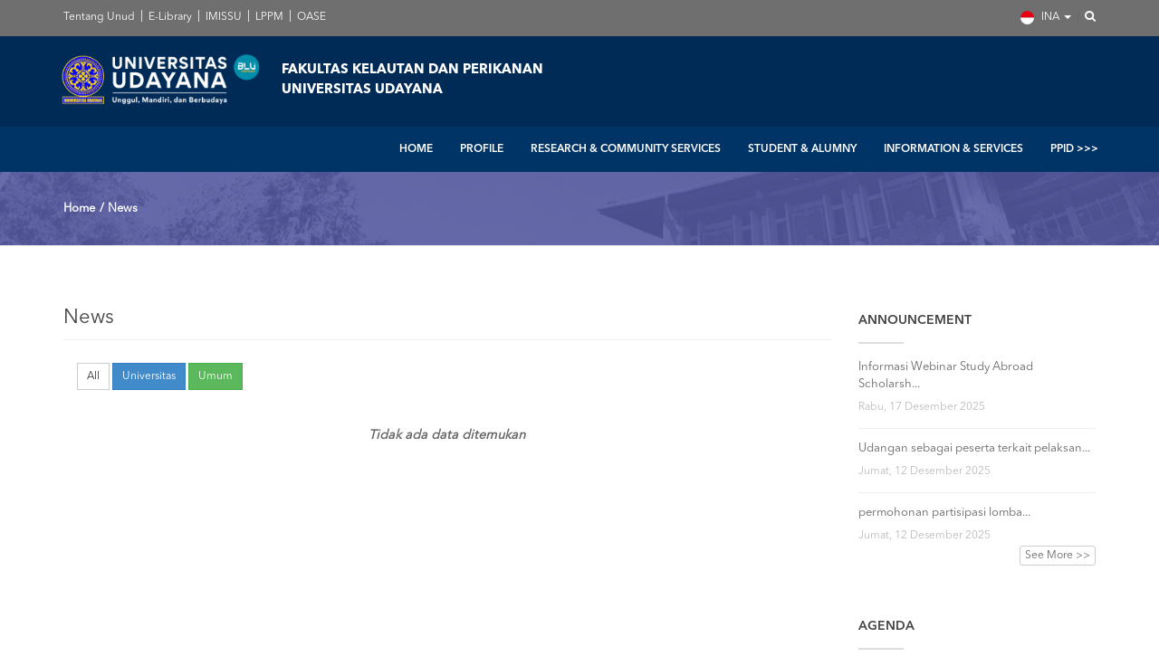

--- FILE ---
content_type: text/html; charset=UTF-8
request_url: https://fkp.unud.ac.id/categories/biodata-mahasiswa-ikl
body_size: 7402
content:
<!-- ina -->
<!-- alamat_ina -->
<!doctype html>
<!--[if IE 8 ]><html class="ie ie8" lang="en"> <![endif]-->
<!--[if (gte IE 9)|!(IE)]><html lang="en" class="no-js"> <![endif]-->
<html lang="en">
<head>
<!-- Basic -->
        <title>Udayana University |                                     FAKULTAS KELAUTAN DAN PERIKANAN
                                   
                                                                        UNIVERSITAS UDAYANA
                                                                    </title>

    <!-- Define Charset -->
    <meta charset="utf-8">

    <!-- Responsive Metatag -->
    <meta name="viewport" content="width=device-width, initial-scale=1, maximum-scale=1">
    <meta http-equiv="X-UA-Compatible" content="IE=edge">

    <!-- Page Description and Author -->
    <meta name="keywords" content="UNUD, Universitas Udayana, Udayana University, Universty of Udayana, Bali, Badung, Denpasar, Indonesia,  perguruan tinggi negeri, Sastra, Kedokteran, Hukum, Ekonomi dan Bisnis, Teknik, Pertanian, Peternakan, MIPA, Kedokteran Hewan, Teknologi Pertanian, Pariwisata,Kelautan dan Perikanan, Pasca Sarjana, World Class University, Unggul, Mandiri, Berbudaya" />
    <meta name="description" content="Lembaga pendidikan tinggi atau Universitas di Bali yang menghasilkan sumber daya manusia unggul, mandiri, dan berbudaya"/>
    <meta name="author" content="Unit Sumber Daya Informasi Universitas Udayana">

    <link rel="stylesheet" type="text/css" href="https://fonts.googleapis.com/css?family=Source+Sans+Pro:300,400,400italic,600,700%7COpen+Sans:300,400,400italic,600,700"/>

    <link rel="shortcut icon" href="https://fkp.unud.ac.id/assets/favicon.ico">
    <!-- Bootstrap CSS  -->
     <link media="all" type="text/css" rel="stylesheet" href="https://fkp.unud.ac.id/assets/asset/css/bootstrap.min.css">


    <!-- Font Awesome CSS -->
     <link media="all" type="text/css" rel="stylesheet" href="https://fkp.unud.ac.id/assets/css/font-awesome.min.css">


    <!-- Margo CSS Styles  -->
    <link media="all" type="text/css" rel="stylesheet" href="https://fkp.unud.ac.id/assets/css/style.css">


    <!-- Responsive CSS Styles  -->
    <link media="all" type="text/css" rel="stylesheet" href="https://fkp.unud.ac.id/assets/css/responsive.css">


    <!-- Css3 Transitions Styles  -->
    <link media="all" type="text/css" rel="stylesheet" href="https://fkp.unud.ac.id/assets/css/animate.css">


   
    <link media="all" type="text/css" rel="stylesheet" href="https://fkp.unud.ac.id/assets/css/colors/cyan.css">

    <link media="all" type="text/css" rel="stylesheet" href="https://fkp.unud.ac.id/assets/plugins/magnific-popup/magnific-popup.min.css">



    <!-- Margo JS  -->
    <script src="https://fkp.unud.ac.id/assets/js/jquery-2.1.1.min.js"></script>

    <script src="https://fkp.unud.ac.id/assets/js/jquery.migrate.js"></script>

    <script src="https://fkp.unud.ac.id/assets/js/modernizrr.js"></script>

    <script src="https://fkp.unud.ac.id/assets/asset/js/bootstrap.min.js"></script>

    <script src="https://fkp.unud.ac.id/assets/js/jquery.fitvids.js"></script>

    <script src="https://fkp.unud.ac.id/assets/js/owl.carousel.min.js"></script>

    <script src="https://fkp.unud.ac.id/assets/js/nivo-lightbox.min.js"></script>

    <script src="https://fkp.unud.ac.id/assets/js/jquery.isotope.min.js"></script>

    <script src="https://fkp.unud.ac.id/assets/js/jquery.appear.js"></script>

    <script src="https://fkp.unud.ac.id/assets/js/count-to.js"></script>

    <script src="https://fkp.unud.ac.id/assets/js/jquery.textillate.js"></script>

    <script src="https://fkp.unud.ac.id/assets/js/jquery.lettering.js"></script>

    <script src="https://fkp.unud.ac.id/assets/js/jquery.easypiechart.min.js"></script>

    <script src="https://fkp.unud.ac.id/assets/js/jquery.nicescroll.min.js"></script>

    <script src="https://fkp.unud.ac.id/assets/js/jquery.parallax.js"></script>

    <script src="https://fkp.unud.ac.id/assets/js/mediaelement-and-player.js"></script>

    <script src="https://fkp.unud.ac.id/assets/js/script.js"></script>

    <script src="https://fkp.unud.ac.id/assets/plugins/magnific-popup/magnific-popup.min.js"></script>


    <style type="text/css">
      
      .navbar-default .navbar-nav .sup-dropdown {
            position: absolute;
            left: 100%;
            top: 0;
            width: 180px;
            background-color: #fff;
            margin-top: 10px;
            transition: margin-top 0.2s ease-in-out;
            -moz-transition: margin-top 0.2s ease-in-out;
            -webkit-transition: margin-top 0.2s ease-in-out;
            -o-transition: margin-top 0.2s ease-in-out;
            visibility: hidden;
            z-index: 3;
            box-shadow: 0 1px 3px rgba(0, 0, 0, 0.1);
            -o-box-shadow: 0 1px 3px rgba(0, 0, 0, 0.1);
            -moz-box-shadow: 0 1px 3px rgba(0, 0, 0, 0.1);
            -webkit-box-shadow: 0 1px 3px rgba(0, 0, 0, 0.1);
        }
        .page-banner {
            background: url(https://fkp.unud.ac.id/protected/storage/setting/unudhome.jpg) center !important;
            background-position: center !important;
            background-repeat: no-repeat !important;
            background-size: cover !important;
        }
        #subSlide p{
            color: #fff !important;
        }
        .navbar-default .navbar-nav > li:hover > a,
        .navbar-default .navbar-nav > li > a.active {
            color: #066773;
        }
        .navbar-default .navbar-nav > li > a.active, .navbar-default .navbar-nav > li:hover > a {
            border-color: #066773;
        }

        .navbar-default .navbar-nav > li:hover > a, .navbar-default .navbar-nav > li > a.active {
            color: #6f6f6f !important;
        }
        .navbar-default .navbar-nav > li > a.active, .navbar-default .navbar-nav > li:hover > a {
            border-color: #6f6f6f !important;
        }
        .dropdown > li:hover > a, .sup-dropdown li:hover > a {
            color: #002b57 !important;
        }
        .latest-posts-classic .read-more {
            color: #002b57 !important;
        }
        .classic-title span{
            border-bottom-color: #002b57 !important;
        }
        .team-member .member-photo .member-name span {
            background-color: #002b57 !important;
        }
        .team-member.modern .member-photo::after {
            background-color: #002b57 !important;
        }
        a {
            color: #002b57;
        }
        .footer-widgets ul li a{
            color: #002b57;
        }
        .footer-widgets ul li a:hover{
            color: #fff;
        }
        .dot1, .dot2 {
            background-color: #002b57;
        }
        .sidebar a:hover {
            color: #002b57;
        }
        .top-bar a:hover {
            color: #003366;
        }
        .latest-posts-classic .post-title a:hover {
            color:#444;
        }
        .portfolio-item:hover .portfolio-details h4 {
            color: #002b57 !important;
        }
        .label{
            border-radius: 0 !important;
        }

        .latest-posts-classic .post-title a {
            color: #002b57 !important;
        }
    </style>



    <!--[if IE 8]><script src="http://html5shiv.googlecode.com/svn/trunk/html5.js"></script><![endif]-->
    <!--[if lt IE 9]><script src="http://html5shiv.googlecode.com/svn/trunk/html5.js"></script><![endif]--></head>
<!-- body -->
<body>
    <!-- Full Body Container -->
    <div id="container">
        <!-- menu -->
        <!-- Start Header Section --> 

<div class="hidden-header"></div>
<header class="clearfix">
	<!-- Start Top Bar -->
	<div class="top-bar-atas" style="background: #6f6f6f !important">
		<div class="container">
			<div class="row">
				<div class="col-md-7">
					<!-- Start Contact Info -->
					<ul class="contact-details">
						<li><a href="https://www.unud.ac.id/"> Tentang Unud</a></li>
						<li><a href="https://e-perpus.unud.ac.id/"> E-Library</a></li>
						<li><a href="https://imissu.unud.ac.id/"> IMISSU</a></li>
						<li><a href="https://lppm.unud.ac.id/"> LPPM</a></li>
						<li><a href="https://oase.unud.ac.id/"> OASE</a></li>
					</ul>
					<!-- End Contact Info -->
				</div><!-- .col-md-6 -->
				<div class="col-md-5">
					<ul class="language-bar">
						<li class="dropdown lang-bg">
							<a href="#" class="dropdown-toggle" data-toggle="dropdown" role="button" aria-haspopup="true" aria-expanded="false">
								<img src="/assets/img/f_ina.svg" width="15" height="15" alt="en" style="margin-right: 5px;"> INA <span class="caret"></span>
							</a>
						  <ul class="dropdown-menu clearfix droplang">                                               
							<li>
								<a href="https://fkp.unud.ac.id/lang/1">
									<img src="/assets/img/f_ina.svg" width="15" height="15" alt="en" style="margin-right: 5px;"> INA
								</a>
							</li>
							<li>
								<a href="https://fkp.unud.ac.id/lang/2">
									<img src="/assets/img/f_eng.svg" width="15" height="15" alt="en" style="margin-right: 5px;"> ENG
								</a>
							</li>
						  </ul>
						</li>
						<li class="dropdown lang-bg ">
							<a href="#" class="dropdown-toggle" data-toggle="dropdown" role="button" aria-haspopup="true" aria-expanded="false">
								<i class="fa fa-search"></i>
							</a>
						  <ul class="dropdown-menu clearfix dropsearch">                                               
							<li>
							<form autocomplete="off" role="search" method="get" class="searchform" action="search">
								<input type="text" value="" name="keyword" id="s" placeholder="Search the site..." class="form-control">
							</form>
							</li>
						  </ul>
						</li>

						<!-- / Languages -->   
					</ul>
					</div>
			</div><!-- .row -->
		</div><!-- .container -->
	</div><!-- .top-bar -->
	<!-- End Top Bar -->
	<!-- Start Top Bar -->
	<div class="top-bar" style="background: #002b57 !important">
		<div class="container">
			<div class="row">
				<div class="col-md-12" id="social-kanan" style="background: #002b57 !important">
					<div class="col-md-5">
						<!-- Start Social Links -->
						<div class="navbar-header">
							<!-- Stat Toggle Nav Link For Mobiles -->
							<button type="button" class="navbar-toggle" data-toggle="collapse" data-target=".navbar-collapse">
								<i class="fa fa-bars"></i>
							</button>
							<!-- End Toggle Nav Link For Mobiles -->
							<a class="navbar-brand nm-logo" href="https://fkp.unud.ac.id">
								<img class="logo-brand" alt="" src="https://fkp.unud.ac.id/protected/storage/setting/Logo-unud-baru.png">
								<span class="logo-name">
																			FAKULTAS KELAUTAN DAN PERIKANAN
										<br>
																				UNIVERSITAS UDAYANA
																											</span>
							</a>
						</div>
					</div>
					
					<!-- End Social Links -->
				</div><!-- .col-md-6 -->
			</div><!-- .row -->
		</div><!-- .container -->
	</div><!-- .top-bar -->
	<div class="navbar navbar-default navbar-top" style="background: #003366 !important">
		<div class="container" style="padding-right: 0px">
			<div class="navbar-collapse collapse">
				<!-- Stat Search -->
				<!-- End Search -->
				<!-- Start Navigation List -->
				<ul class="nav navbar-nav navbar-right">
                <li id="list_1">
                <a  href="https://fkp.unud.ac.id">HOME</a><ul class="dropdown">
            </ul></li>
                <li id="list_3">
                <a  href="#">PROFILE</a><ul class="dropdown">
                <li id="list_8">
                <a  href="https://fkp.unud.ac.id/pages/history-vision-and-mission-of-fkp">History, Vision and Mission</a><ul class="sup-dropdown">
            </ul></li>
                <li id="list_10">
                <a  href="https://fkp.unud.ac.id/pages/organisasi">Organization</a><ul class="sup-dropdown">
            </ul></li>
                <li id="list_115">
                <a  href="https://fkp.unud.ac.id/pages/leadership-of-the-faculty-of-marine-sciences-and-fisheries">Management</a><ul class="sup-dropdown">
            </ul></li>
                <li id="list_5">
                <a  href="#">Study Program  >></a><ul class="sup-dropdown">
                <li id="list_15">
                <a  href="https://fkp.unud.ac.id/pages/marine-science-study-program">Bachelor of Marine Science</a><ul class="sup-dropdown">
            </ul></li>
                <li id="list_16">
                <a  href="https://fkp.unud.ac.id/pages/aquatic-resources-management-study-program">Bachelor of Aquatic Resources Management</a><ul class="sup-dropdown">
            </ul></li>
                <li id="list_133">
                <a  href="https://fkp.unud.ac.id/pages/aquaculture-study-program">Bachelor of Aquaculture</a><ul class="sup-dropdown">
            </ul></li>
                <li id="list_171">
                <a  href="https://fkp.unud.ac.id/pages/master-program-in-marine-science">Program Studi Magister Ilmu Kelautan</a><ul class="sup-dropdown">
            </ul></li>
            </ul></li>
                <li id="list_138">
                <a  href="#">Faculty Units</a><ul class="sup-dropdown">
                <li id="list_139">
                <a  href="#">Units of Research and Community Services</a><ul class="sup-dropdown">
            </ul></li>
                <li id="list_140">
                <a  href="#">Units of Learning Developments and Quality Assurance</a><ul class="sup-dropdown">
            </ul></li>
                <li id="list_141">
                <a  href="#">Units of Information Manajement and Cooperation</a><ul class="sup-dropdown">
            </ul></li>
                <li id="list_142">
                <a  href="#">Units of Busines Manajement</a><ul class="sup-dropdown">
            </ul></li>
                <li id="list_143">
                <a  href="https://fkp.unud.ac.id/pages/unit-kompetensi-fakultas-keluatan-dan-perikanan">Units of Competency Certification</a><ul class="sup-dropdown">
            </ul></li>
            </ul></li>
                <li id="list_14">
                <a  href="#">Laboratory</a><ul class="sup-dropdown">
                <li id="list_136">
                <a  href="https://fkp.unud.ac.id/posts/laboratorium-ilmu-kelautan">Marine Science</a><ul class="sup-dropdown">
            </ul></li>
                <li id="list_137">
                <a  href="https://fkp.unud.ac.id/posts/laboratorium-ilmu-perikanan">Fisheries</a><ul class="sup-dropdown">
            </ul></li>
                <li id="list_103">
                <a  href="https://fkp.unud.ac.id/pages/laboratorium-remote-sensing-dan-gis">Remote Sensing and GIS</a><ul class="sup-dropdown">
            </ul></li>
                <li id="list_104">
                <a  href="https://fkp.unud.ac.id/pages/laboratorium-komputasi">Computational</a><ul class="sup-dropdown">
            </ul></li>
            </ul></li>
                <li id="list_124">
                <a  href="https://fkp.unud.ac.id/pages/lecturer">Lecturer and Staff</a><ul class="sup-dropdown">
                <li id="list_166">
                <a  href="https://fkp.unud.ac.id/pages/lecturer">Lecturer of the Faculty of Marine Sciences and Fisheries</a><ul class="sup-dropdown">
            </ul></li>
                <li id="list_170">
                <a  href="https://fkp.unud.ac.id/pages/staff">Staff</a><ul class="sup-dropdown">
            </ul></li>
            </ul></li>
            </ul></li>
                <li id="list_6">
                <a  href="#">RESEARCH & COMMUNITY SERVICES</a><ul class="dropdown">
                <li id="list_17">
                <a  href="https://fkp.unud.ac.id/pages">Group Research</a><ul class="sup-dropdown">
                <li id="list_149">
                <a  href="https://fkp.unud.ac.id">Aquaculture</a><ul class="sup-dropdown">
            </ul></li>
                <li id="list_147">
                <a  href="https://fkp.unud.ac.id/pages/aquatic-resources-expert-group">Aquatic Resources</a><ul class="sup-dropdown">
            </ul></li>
                <li id="list_148">
                <a  href="https://fkp.unud.ac.id">Aquatic Resources Management</a><ul class="sup-dropdown">
            </ul></li>
                <li id="list_150">
                <a  href="https://fkp.unud.ac.id">Marine Sciences and Technology</a><ul class="sup-dropdown">
            </ul></li>
                <li id="list_152">
                <a  href="https://fkp.unud.ac.id">Marine and Coastal Pollution Modeling</a><ul class="sup-dropdown">
            </ul></li>
                <li id="list_156">
                <a  href="https://fkp.unud.ac.id/pages/expert-group-kbk-coastal-and-marine-resources-management-and-conservation">Marine and Coastal Resources Management</a><ul class="sup-dropdown">
            </ul></li>
                <li id="list_153">
                <a  href="https://fkp.unud.ac.id/pages/profile-of-the-research-group-kbk-in-remote-sensing-and-marine-geographic-information-systems">Remote Sensing and Marine Geographic Information Systems</a><ul class="sup-dropdown">
            </ul></li>
                <li id="list_154">
                <a  href="https://fkp.unud.ac.id/pages/expert-field-group-efg-technology-of-remote-sensing-for-land-coastal-and-atmospheric">Remote Sensing Technology for Land, Coastal and Atmospheric</a><ul class="sup-dropdown">
            </ul></li>
            </ul></li>
                <li id="list_18">
                <a  href="https://fkp.unud.ac.id/pages/jurnal">Scientific Journal</a><ul class="sup-dropdown">
                <li id="list_109">
                <a  href="https://ojs.unud.ac.id/index.php/CTAS">Current Trends In Aquatic Science</a><ul class="sup-dropdown">
            </ul></li>
                <li id="list_106">
                <a  href="https://ojs.unud.ac.id/index.php/JMRT">Journal of Marine Research And Technology</a><ul class="sup-dropdown">
            </ul></li>
                <li id="list_108">
                <a  href="https://ojs.unud.ac.id/index.php/jmas">Journal of Marine and Aquatic Sciences</a><ul class="sup-dropdown">
            </ul></li>
                <li id="list_107">
                <a  href="https://ojs.unud.ac.id/index.php/ijeg">International Journal of Environment And Geosciences</a><ul class="sup-dropdown">
            </ul></li>
            </ul></li>
                <li id="list_144">
                <a  href="#">National and International Collaboration</a><ul class="sup-dropdown">
            </ul></li>
                <li id="list_132">
                <a  href="https://fkp.unud.ac.id">Fostered Village</a><ul class="sup-dropdown">
            </ul></li>
                <li id="list_172">
                <a  href="https://fkp.unud.ac.id/pages/data-kerjasama-fakultas-kelautan-dan-perikanan">data kerjasama</a><ul class="sup-dropdown">
            </ul></li>
            </ul></li>
                <li id="list_20">
                <a  href="#">STUDENT & ALUMNY</a><ul class="dropdown">
                <li id="list_23">
                <a  href="https://fkp.unud.ac.id/pages">Student Organization</a><ul class="sup-dropdown">
            </ul></li>
                <li id="list_135">
                <a  href="https://fkp.unud.ac.id">Alumny Organization</a><ul class="sup-dropdown">
            </ul></li>
                <li id="list_155">
                <a  href="https://cdc.unud.ac.id/">job vacancies and scholarships</a><ul class="sup-dropdown">
            </ul></li>
            </ul></li>
                <li id="list_120">
                <a  href="#">INFORMATION & SERVICES</a><ul class="dropdown">
                <li id="list_125">
                <a  href="https://fkp.unud.ac.id/pages/announcement">Announcements</a><ul class="sup-dropdown">
            </ul></li>
                <li id="list_123">
                <a  href="https://fkp.unud.ac.id/pages/calendar-academics">Calendar Academics</a><ul class="sup-dropdown">
            </ul></li>
                <li id="list_127">
                <a  href="https://fkp.unud.ac.id/pages/student-services">Student Services</a><ul class="sup-dropdown">
            </ul></li>
                <li id="list_126">
                <a  href="https://fkp.unud.ac.id/pages/academic-services">Academic Services</a><ul class="sup-dropdown">
            </ul></li>
                <li id="list_129">
                <a  href="https://fkp.unud.ac.id/pages/laboratory-services">Laboratory Services</a><ul class="sup-dropdown">
            </ul></li>
                <li id="list_128">
                <a  href="https://fkp.unud.ac.id/pages/infrastructure-services">Infrastructure Services</a><ul class="sup-dropdown">
            </ul></li>
                <li id="list_130">
                <a  href="https://fkp.unud.ac.id/pages/complaint">Complaint Application</a><ul class="sup-dropdown">
            </ul></li>
                <li id="list_122">
                <a  href="https://fkp.unud.ac.id/pages/guidance-guidelines-sops">Guidance / Guidelines / SOPs</a><ul class="sup-dropdown">
            </ul></li>
                <li id="list_131">
                <a  href="https://fkp.unud.ac.id/pages/directory-link">Directory Link</a><ul class="sup-dropdown">
            </ul></li>
            </ul></li>
                <li id="list_160">
                <a  href="#">PPID >>></a><ul class="dropdown">
                <li id="list_161">
                <a  href="https://fkp.unud.ac.id/pages/periodic-mandatory-disclosure">Periodic Mandatory Disclosure</a><ul class="sup-dropdown">
            </ul></li>
                <li id="list_162">
                <a  href="https://fkp.unud.ac.id/pages/immediate-information">Immediate Information</a><ul class="sup-dropdown">
            </ul></li>
                <li id="list_163">
                <a  href="https://fkp.unud.ac.id/pages/informasi-tersedia-setiap-saat">Information Available Anytime</a><ul class="sup-dropdown">
            </ul></li>
                <li id="list_164">
                <a  href="https://fkp.unud.ac.id/pages/permohonan-informasi">Request for Information</a><ul class="sup-dropdown">
            </ul></li>
            </ul></li>
            </ul>
				<!-- End Navigation List -->
			</div>
		</div>
	</div>
</header> 
<!-- End Header Section -->        <!-- end menu -->
        <style type="text/css">
  .img-post{
    width: 200px;
    height: 140px;
    position: relative;
    overflow: hidden;
  }
</style>
<!-- Start Page Banner -->
<div class="page-banner">
  <div class="container">
    <div class="row">
      <div class="col-md-6">
        <ul class="breadcrumbs">
          <li><a href="#" style="color: #fff">Home</a></li>
          <li><a href="#" style="color: #fff">News</a></li>
        </ul>
      </div>
    </div>
  </div>
</div>
<!-- End Page Banner -->
<style type="text/css">
  .post-content p{
    margin-bottom: 5px !important;
  }
</style>
<!-- Start Content -->
<div id="content">
  <div class="container">
    <div class="row blog-post-page">
      <div class="col-md-9 blog-box">
        <!-- Start Single Post Content -->
        <div class="post-content">
          <h2 class="classic-title-h2">
            <span>
              News
            </span>
          </h2>
          <!-- disini isiin -->
          <!-- 1 -->
          <!-- ina -->
          <!-- slug_ina -->
          <!-- label_ina -->
          <!-- judul_ina -->
          <!-- konten_ina -->
          <!-- label_ina -->
          <br>
          <div class="row">
            <div class="col-md-12">
              <div class="col-md-12">
                <a class="btn btn-flat btn-sm btn-default" href="https://fkp.unud.ac.id/berita">All</a>
                                  <a class="btn btn-flat btn-sm btn-primary " href="https://fkp.unud.ac.id/berita/kat/7">Universitas</a>
                                  <a class="btn btn-flat btn-sm btn-success " href="https://fkp.unud.ac.id/berita/kat/8">Umum</a>
                              </div>
            </div>
          </div>
                    <div class="row" style="padding: 40px 0px 15px 0px;">
            <div class="col-md-12">
              <center><b><i>
                                Tidak ada data ditemukan
                              </i></b></center>
            </div>
          </div>
                    <div class="author-info clearfix">
          </div>
          <center></center>
        </div>
       <!-- End Single Post Content -->
      </div>
      <!-- sidebar -->
      <div class="col-md-3 sidebar right-sidebar">
        <!-- Popular Posts widget -->
        <div class="widget widget-popular-posts">
            <h4>
              Announcement
              <span class="head-line"></span>
            </h4>
            <ul>
                                          <li>
                <div class="widget-content">
                  <h5>
                    <a href="posts/informasi-webinar-study-abroad-scholarships">
                      Informasi Webinar Study Abroad Scholarsh...                              
                    </a>
                  </h5>
                  <span>
                    Rabu, 17 Desember 2025
                  </span>
                </div>
                <div class="clearfix"></div>
              </li>
                            <li>
                <div class="widget-content">
                  <h5>
                    <a href="posts/udangan-sebagai-peserta-terkait-pelaksanaan-tournament-rektor-cup-ke-11-tahun-2025">
                      Udangan sebagai peserta terkait pelaksan...                              
                    </a>
                  </h5>
                  <span>
                    Jumat, 12 Desember 2025
                  </span>
                </div>
                <div class="clearfix"></div>
              </li>
                            <li>
                <div class="widget-content">
                  <h5>
                    <a href="posts/permohonan-partisipasi-lomba">
                      permohonan partisipasi lomba...                              
                    </a>
                  </h5>
                  <span>
                    Jumat, 12 Desember 2025
                  </span>
                </div>
                <div class="clearfix"></div>
              </li>
                          </ul>
            <a href="https://fkp.unud.ac.id/pengumuman" class="btn btn-xs btn-default pull-right">See More >></a>
        </div>

        <!-- Popular Posts widget -->
        <div class="widget widget-popular-posts">
          <h4>
            Agenda
            <span class="head-line"></span>
          </h4>
          <ul>
                        <li>
              <div class="widget-content">
                <h5>
                  <a href="posts/call-for-paper">
                    Call For Paper
                  </a>
                </h5>
                <span>
                  Senin, 2 Oktober 2017
                </span>
              </div>
              <div class="clearfix"></div>
            </li>
                        <li>
              <div class="widget-content">
                <h5>
                  <a href="posts/undangan-menghadiri-kegiatan-and-international-cedus-unhas-seweed-symposium">
                    Undangan Menghadiri Kegiatan and International &quot;Cedus-Unhas&quot; Seweed Symposium.
                  </a>
                </h5>
                <span>
                  Senin, 2 Oktober 2017
                </span>
              </div>
              <div class="clearfix"></div>
            </li>
                        <li>
              <div class="widget-content">
                <h5>
                  <a href="posts/undangan-pemakalah-dan-peserta-seminar-8th-icbb">
                    Undangan Pemakalah dan Peserta Seminar 8th ICBB
                  </a>
                </h5>
                <span>
                  Selasa, 11 Juli 2017
                </span>
              </div>
              <div class="clearfix"></div>
            </li>
                      </ul>
          <a href="https://fkp.unud.ac.id/agenda" class="btn btn-xs btn-default pull-right">See More >></a>
        </div>
      </div>
      <!-- endsidebar -->
    </div>
  </div>
</div>
<!-- End content -->
        
        <!-- Start Footer Section -->
         <footer>
            <div class="container">
                <div class="row footer-widgets">
                   <!-- Start Subscribe & Social Links Widget -->
                    <div class="col-md-3 col-xs-12">
                        <div class="footer-widget mail-subscribe-widget">
                        <h4>Contact Us<span class="head-line"></span></h4>
                            <p><b>Fakultas Kelautan dan Perikanan, Universitas Udayana</b></p><p><br></p><p>Jl. Kampus Bukit Jimbaran 80361 Bali, Indonesia<br></p><p>Telp. : (0361) 702802</p>Email: fkp@unud.ac.id<p></p>
                        </div>
                    </div><!-- .col-md-3 -->
                    <!-- End Subscribe & Social Links Widget -->
                    
                    
                    <!-- Start Twitter Widget -->
                    <div class="col-md-3 col-xs-12">
                        <div class="footer-widget twitter-widget">
                            <h4>Information<span class="head-line"></span></h4>
                            <ul>
                                <li>
                                    <a class="font-w600" href="https://www.unud.ac.id/">Universitas Udayana</a>
                                </li>
                                <li>
                                    <a class="font-w600" href="http://www.lpdp.depkeu.go.id/">LPDP</a>
                                </li>
                                <li>
                                    <a class="font-w600" href="http://lppm.unud.ac.id/">LPPM Udayana</a>
                                </li>
                                <li>
                                    <a class="font-w600" href="https://cdc.unud.ac.id/">Career Development Center</a>
                                </li>
                                <li>
                                    <a class="font-w600" href="https://alumni.unud.ac.id/">Alumni</a>
                                </li>
                                <li>
                                    <a class="font-w600" href="http://www.sciencedirect.com/">Science Direct</a>
                                </li>
                            </ul>
                        </div>
                    </div><!-- .col-md-3 -->
                    <!-- End Twitter Widget -->

                    <!-- Start Twitter Widget -->
                    <div class="col-md-3 col-xs-12">
                        <div class="footer-widget twitter-widget" style="margin-top: 50px;">
                            <ul>
                                <li>
                                    <a class="font-w600" href="http://www.proquest.com/">Proquest</a>
                                </li>
                                <li>
                                    <a class="font-w600" href="https://www.elsevier.com/">Elsevier</a>
                                </li>
                                <li>
                                    <a class="font-w600" href="http://ieeexplore.ieee.org/Xplore/home.jsp">IEEEXplore</a>
                                </li>
                                <li>
                                    <a class="font-w600" href="https://www.computer.org/">IEEE Comp Society</a>
                                </li>
                            </ul>
                        </div>
                    </div><!-- .col-md-3 -->
                    <!-- End Twitter Widget -->

                    <!-- Start Twitter Widget -->
                    <div class="col-md-3 col-xs-12">
                        <div class="footer-widget social-widget">
                            <h4>Follow Us<span class="head-line"></span></h4>
                            <ul class="social-icons">
                                                                <li>
                                    <a class="facebook" href="#" target="_blank"><i class="fa fa-facebook"></i></a>
                                </li>
                                
                                                                 <li>
                                    <a class="twitter" href="#" target="_blank"><i class="fa fa-twitter"></i></a>
                                </li>
                                
                                                                 <li>
                                    <a class="google" href="https://www.youtube.com/channel/UCyVdyHcksfA2pw7HjTt3hLg" target="_blank"><i class="fa fa-youtube"></i></a>
                                </li>
                                
                                                                 <li>
                                    <a class="instgram" href="https://www.instagram.com/fkpunud/?hl=en" target="_blank"><i class="fa fa-instagram"></i></a>
                                </li>
                                
                            </ul>
                        </div>
                    </div><!-- .col-md-3 -->
                    <!-- End Twitter Widget -->

                    
                    <!-- Start Contact Widget -->
                   <!--  <div class="col-md-5 col-xs-12">
                        <div class="footer-widget contact-widget">
                            <h4>
                                                            Lokasi
                                                          </h4>
                            <div id="mapPeta">
                              
                            </div>
                        </div>
                    </div> --><!-- .col-md-3 -->
                    <!-- End Contact Widget -->

                    
                </div><!-- .row -->

                <!-- Start Copyright -->
                <div class="copyright-section">
                    <div class="row">
                        <div class="col-md-6">
                            <p>&copy; 2022 USDI - <a href="https://www.unud.ac.id/">Universitas Udayana</a> </p>
                        </div><!-- .col-md-6 -->
                        <div class="col-md-6">
                            <ul class="footer-nav">
                                <li><a href="https://www.unud.ac.id/in/peta-kampus.html">Campus Map</a>
                                </li>
                                <li><a href="https://www.unud.ac.id/in/email.html">Web Email</a>
                                </li>
                            </ul>
                        </div><!-- .col-md-6 -->
                    </div><!-- .row -->
                </div>
                <!-- End Copyright -->

            </div>
        </footer>
        <!-- End Footer Section -->
        
        
    </div>
    <!-- End Full Body Container -->

    <!-- Go To Top Link -->
    <a href="#" class="back-to-top"><i class="fa fa-angle-up"></i></a>

    <div id="loader">
        <div class="spinner">
            <div class="dot1"></div>
            <div class="dot2"></div>
        </div>
    </div>
    <script type="text/javascript">
    $(document).ready(function(){
        /*alert($(window).width());*/
    });
    function changeLang(lang){
        $.ajax({
            url : 'changeLang?lang='+lang,
            type : 'GET',
            dataType : 'json',
            success : function(data){
                /*location.reload(); */
                location.href='https://fkp.unud.ac.id';
            }
        })
    }
    
    </script>
    
</body>

</html>

--- FILE ---
content_type: text/css
request_url: https://fkp.unud.ac.id/assets/css/style.css
body_size: 124688
content:
/* CSS Document */

/*
	Theme Name: Margo
	Description: Margo - Responsive Template
	Version: 1.0
	Author: iThemesLab
	Website: http://ithemeslab.com
*/

/* ------------------------------------------ */
/*             TABLE OF CONTENTS
/* ------------------------------------------ */
/*   01 - General & Basic Styles   */
/*   02 - Header & Navigation      */
/*   03 - Slider                   */
/*   04 - Main Page Elements       */
/*   05 - Revolution Slider        */
/*   06 - Shortcodes Elements      */
/*   07 - Portfolio Styles         */
/*   08 - Single Project Styles    */
/*   09 - Blog Styles              */
/*   10 - Single post Styles       */
/*   11 - Sidebar Styles           */
/*   12 - Footer Styles 		   */
/*   13 - Plugins Styles 	  	   */





@import url(https://fonts.googleapis.com/css?family=Open+Sans:300italic,400italic,600italic,700italic,800italic,400,300,600,700,800);
@import url(https://fonts.googleapis.com/css?family=Lora:400,700,400italic,700italic);
@import url(https://fonts.googleapis.com/css?family=Raleway:400,300,700);
@import url('https://fonts.googleapis.com/css?family=Noto+Sans');
@import url('https://fonts.googleapis.com/css?family=Dosis:200,300,400,500,600,700,800');
@import url('https://fonts.googleapis.com/css?family=Quicksand:300,400,500,700');
@import url('https://fonts.googleapis.com/css?family=Libre+Baskerville:400,400i,700');
@import url('https://fonts.googleapis.com/css?family=Amiri:400,400i,700,700i&subset=arabic,latin-ext');
@import url('https://fonts.googleapis.com/css?family=Source+Sans+Pro:200,200i,300,300i,400,400i,600,600i,700,700i,900,900i');
@import url('https://fonts.googleapis.com/css?family=Montserrat:100,100i,200,200i,300,300i,400,400i,500,500i,600,600i,700,700i,800,800i,900,900i');

@import url('https://fonts.googleapis.com/css?family=Cormorant+Garamond');

@import url('https://fonts.googleapis.com/css?family=Noto+Serif+SC');

@import url('https://fonts.googleapis.com/css?family=Libre+Baskerville');

@import url('https://fonts.googleapis.com/css?family=Gentium+Book+Basic');
@import url('https://fonts.googleapis.com/css?family=Roboto+Slab');
@import url('https://fonts.googleapis.com/css2?family=Inter:wght@100;200;300;400;500;600;700;800;900&display=swap');
@import url('https://fonts.googleapis.com/css2?family=IBM+Plex+Serif:wght@600&display=swap');

@font-face {
    src: url("../fonts/AvenirNextLTPro-Regular.otf");
    font-family: AvenirNextLTPro-Regular
}

@font-face {
    src: url("../fonts/AvenirNextLTPro-Bold.otf");
    font-family: AvenirNextLTPro-Bold
}

@font-face {
    src: url("../fonts/AvenirNextLTPro-Demi.otf");
    font-family: AvenirNextLTPro-Demi
}

/*------------------------------------------*/
/*	     01 - General & Basic Styles
/*------------------------------------------*/
body {
	font-family: 'AvenirNextLTPro-Regular', sans-serif;
	font-size: 13px;
    line-height: 21px;
	font-weight: 400;
	color: #666;
}
strong, b {
	font-weight: 600;
}

img {
	max-width: 100%;
	height: auto;
}

ul {
	list-style: none;
}

ul {
    padding: 0;
    /*margin-right: 100px;*/
}

a {
    transition: color 0.2s ease-in-out;
    -moz-transition: color 0.2s ease-in-out;
    -webkit-transition: color 0.2s ease-in-out;
    -o-transition: color 0.2s ease-in-out;
}

a:hover {
    color: #444;
}

a, a:hover {
    text-decoration: none;
}

i {
	font-size: 1.1em;
}

h1, h2, h3, h4, h5, h6 {
	/*font-family: 'AvenirNextLTPro-Regular', sans-serif;*/
	font-weight: 600;
	margin: 0;
	color: #444;
}

h1 {
    font-size: 24px;
	line-height: 30px;
}

h2 {
    font-size: 22px;
	line-height: 28px;
}

h3 {
    font-size: 18px;
	line-height: 24px;
}

h4 {
    font-size: 16px;
	line-height: 35px;
}

h5 {
    font-size: 14px;
	line-height: 20px;
}

h6 {
    font-size: 12px;
	line-height: 18px;
}

p {
    color: #666;
    font-size: 13px;
    font-family: 'AvenirNextLTPro-Regular', sans-serif;
    line-height: 22px;
    margin: 0;
}

p strong {
	font-weight: 600;
}

.accent-color-bg {
	color: #fff;
}

.fittext {
	font-size: 38px;
	font-weight: 300;
	line-height: 1.6em;
    margin-bottom: 35px;
	color: rgba(0,0,0, 0.8);
}

.fittext strong {
	font-weight: 700;
}

.page-content p {
	margin-bottom: 15px;
}

.wite-text {
	color: #fff;
}

.uppercase {
	text-transform: uppercase;
}

.image-text {
	margin-right: 10px;
}

a.main-button, input[type="submit"] {
    display: inline-block;
    text-decoration: none;
    color: #fff;
    font-size: 12px;
    font-family: 'AvenirNextLTPro-Regular', sans-serif;
    font-weight: 300;
    text-transform: uppercase;
    padding: 6px 16px;
    border-radius: 3px;
    -webkit-border-radius: 3px;
    -moz-border-radius: 3px;
    -o-border-radius: 3px;
    transition: all 0.2s ease-in-out;
    -moz-transition: all 0.2s ease-in-out;
    -webkit-transition: all 0.2s ease-in-out;
    -o-transition: all 0.2s ease-in-out;
}

a.main-button:hover, input[type="submit"]:hover {
	background: #444;
	color: #fff;
}

a.main-button i {
	font-size: 1.2em;
}

input[type="submit"] {
	border: none;
}

.tooltip .tooltip-inner {
    border-radius: 2px;
    -webkit-border-radius: 2px;
    -moz-border-radius: 2px;
    -o-border-radius: 2px;
}

#content {
	padding: 60px 0;
}

#content.full-sections {
	padding: 0;
}

.section {
	position: relative;
	overflow: hidden;
	background-repeat: no-repeat;
	background-position: center center;
	-webkit-background-size: cover !important;
	-moz-background-size: cover !important;
	-o-background-size: cover !important;
	background-size: cover !important;
}

.section.repeat-bg {
	background-repeat: repeat;
	-webkit-background-size: auto !important;
	-moz-background-size: auto !important;
	-o-background-size: auto !important;
	background-size: auto !important;
}

.bg-parallax {
	background-attachment: fixed;
}

.section-video {
	position: absolute;
	z-index: 33;
	left: 0;
	top: -100px;
	width: 100% !important;
	max-width: 100% !important;
	height: auto !important;
}

.section-video object {
	display: block;
	width: 100% !important;
	height: auto !important;
}

.section-video img {
	display: block;
	width: 100% !important;
	height: auto !important;
}

.section-video-content {
	z-index: 35;
	position: relative;
	opacity: 0.98;
}

.section-overlay {
	position: absolute;
	top: 0;
	left: 0;
	width: 100%;
	height: 100%;
	z-index: 34;
	opacity: 0.7;
}

.light-section {
	color: #fff;
}

.light-section .testimonials {
	color: #666;
}

.light-section .testimonials .testimonial-content p {
	color: #c4c4c4;
}

#container {
    background-color: #fff;
}

.boxed-page {
  position: relative;
  width: 1220px;
  margin: 0 auto;
  background-color: #fff;
  -webkit-box-shadow:0 0 10px rgba(0,0,0,0.3);
  -moz-box-shadow: 0 0 10px rgba(0,0,0,0.3);
  -o-box-shadow: 0 0 10px rgba(0,0,0,0.3);
  box-shadow: 0 0 10px rgba(0,0,0,0.3);
}

.boxed-page header {
  width: 1220px;
}

#loader {
	position: fixed;
	top: 0;
	left: 0;
	width: 100%;
	height: 100%;
	background: #fff;
	z-index: 9999999999;
}

.spinner {
	position: absolute;
	width: 40px;
	height: 40px;
	top: 50%;
	left: 50%;
	margin-left: -40px;
	margin-top: -40px;
	-webkit-animation: rotatee 2.0s infinite linear;
	animation: rotatee 2.0s infinite linear;
}

.dot1, .dot2 {
	width: 60%;
	height: 60%;
	display: inline-block;
	position: absolute;
	top: 0;
	border-radius: 100%;
	-webkit-animation: bouncee 2.0s infinite ease-in-out;
	animation: bouncee 2.0s infinite ease-in-out;
}

.dot2 {
	top: auto;
	bottom: 0px;
	-webkit-animation-delay: -1.0s;
	animation-delay: -1.0s;
}

@-webkit-keyframes rotatee { 100% { -webkit-transform: rotate(360deg) }}
@keyframes rotatee {
	100% {
		transform: rotate(360deg);
        -webkit-transform: rotate(360deg);
    }
}

@-webkit-keyframes bouncee {
	0%, 100% { -webkit-transform: scale(0.0) }
	50% { -webkit-transform: scale(1.0) }
}

@keyframes bouncee {
	0%, 100% {
		transform: scale(0.0);
        -webkit-transform: scale(0.0);
    } 50% {
        transform: scale(1.0);
        -webkit-transform: scale(1.0);
      }
}




/*------------------------------------------*/
/*	            01.1 Tambahan               */
/*------------------------------------------*/

.border-right{
	border-right: 1px solid #eee;
}

.border-left{
	border-left: 1px solid #eee;
}

.date-news{
	margin: 1px 0px 13px 0px;
	font-size: 9pt;
}

.btn-flat{
	border-radius: 0px !important;
}

.left-image-post{
	width: 220px;
	/*: 107px;*/
	margin: 2px 13px 15px 0px;
	float: left;
	overflow: hidden;
/*	-webkit-border-radius: 3px;
	-moz-border-radius: 3px;
	border-radius: 3px;*/
	position: relative;
	height: 145px;
}
.navbar-brand {
    line-height: 22px !important;
}

.carousel-caption{
	text-shadow : none;
}

.nm-logo{
	font-weight: 500;
}


span.logo-name {
    position: absolute;
    width: 750px;
	top: 7px;
	margin-left: 24px;
	font-size: 11pt;
	font-family: 'AvenirNextLTPro-Bold', sans-serif;

}
.droplang {
    min-width: 74px !important;
    padding: 2px 2px 2px 0px !important;
    margin: 8px 0 0 !important;
}
.dropsearch {
    padding: 11px 14px;
	margin: 3px -157px 0;
}
.dropdown-menu a:hover, a:focus {
    color: #2a6496;
    text-decoration: none !important;
}

/*dual bahasa*/
ul.language-bar {
    float: right;
}
ul.language-bar, ul.social-list {
    margin-right : 0px;
    /* margin-top : 22px; */
    padding: 0;
    list-style: none;
}
/*dual bahasa*/
.logo-brand{
	height: 56px;
	/*margin-right: 3px;*/
}

.list ul li {
    border-bottom: 1px solid rgb(218, 218, 218);
    padding: 15px 15px 15px 0px;
    min-height: 85px !important;
}

.section-heading {
    position: relative;
    text-align: center;
    color: #fff !important;
    padding-bottom: 10px;
    margin-bottom: 40px;
    text-transform: uppercase;
    font-size : 21pt;
    /*font-weight: bold;*/
}

.section-heading::after {
    content: '';
    width: 62px;
    height: 1px;
    background-color: #fff;
    position: absolute;
    left: -webkit-calc(50% - 8px);
    left: calc(48% - 8px);
    bottom: -7px;
}
/*------------------------------------------*/
/*	     02 - Header & Navigation
/*------------------------------------------*/

header {
	position: fixed;
	top: 0;
    width: 100%;
	z-index: 9999999;
	transition: all 0.4s ease-in-out;
    -moz-transition: all 0.4s ease-in-out;
    -webkit-transition: all 0.4s ease-in-out;
    -o-transition: all 0.4s ease-in-out;
}

.fixed-header {
	opacity: 0.95;
	box-shadow: 0 3px 3px -3px rgba(0, 0, 0, 0.2);
	-o-box-shadow: 0 3px 3px -3px rgba(0, 0, 0, 0.2);
	-moz-box-shadow: 0 3px 3px -3px rgba(0, 0, 0, 0.2);
  	-webkit-box-shadow: 0 3px 3px -3px rgba(0, 0, 0, 0.2);
}

/* top bar atas */
.top-bar-atas {
	/*background-color: #fff;*/
	/*background-color: #187cde;*/
	/*border-bottom: 1px solid #f2f2f2;*/
	height: 40px;
}

.top-bar-atas.color-bar {
	border-bottom: 0;
}

.top-bar-atas.color-bar a {
	color: rgba(255,255,255,.6);
}

.top-bar-atas.color-bar a:hover {
	color: rgba(255,255,255,1) !important;
}

.top-bar-atas.color-bar ul.social-list li a i {
	border-left: 1px solid rgba(255,255,255,.1);
}

.top-bar-atas.color-bar ul.social-list li:last-child a i {
	border-right: 1px solid rgba(255,255,255,.1);
}

.top-bar-atas.color-bar .contact-details li a:before {
	color: rgba(255,255,255,.2);
}

.top-bar-atas.dark-bar {
	background-color: #444;
	border-bottom: 0;
}

.top-bar-atas.dark-bar a {
	color: rgba(255,255,255,.4);
}

.top-bar-atas.dark-bar a:hover {
	color: rgba(255,255,255,1) !important;
}

.top-bar-atas.dark-bar ul.social-list li a i {
	border-left: 1px solid rgba(255,255,255,.08);
}

.top-bar-atas.dark-bar ul.social-list li:last-child a i {
	border-right: 1px solid rgba(255,255,255,.08);
}

.top-bar-atas.dark-bar .contact-details li a:before {
	color: rgba(255,255,255,.2);
}

.contact-details{
	margin-bottom:0px;
}
.language-bar{
	margin-bottom:0px;
}
.top-bar-atas a {
	color: #fff;
}

.top-bar-atas .contact-details li {
	display: inline-block;
}

.top-bar-atas .contact-details li a:before {
	position: relative;
	content: "|";
	font-size: 13px;
	margin: 0 3px;
	top: -1px;
	color: #fff;
}

.top-bar-atas .contact-details li a:before {
	color: #fff;
}

.top-bar-atas .contact-details li:first-child a:before {
	display: none;
}

.top-bar-atas .contact-details li a {
	font-size: 12px;
	display: block;
	line-height: 38px;
}

ul.social-list {
    float: right;
}

ul.social-list li {
    float: left;
}

ul.social-list li a {
    display: inline-block;
	transition: all 0.2s ease-in-out;
    -moz-transition: all 0.2s ease-in-out;
    -webkit-transition: all 0.2s ease-in-out;
    -o-transition: all 0.2s ease-in-out;
}

ul.social-list li a:hover {
	color: #fff;
}

ul.social-list li a.facebook:hover {
	background-color: #507CBE;
}

ul.social-list li a.twitter:hover {
	background-color: #63CDF1;
}

ul.social-list li a.google:hover {
	background-color: #F16261;
}

ul.social-list li a.dribbble:hover {
	background-color: #E46387;
}

ul.social-list li a.linkdin:hover {
	background-color: #90CADD;
}

ul.social-list li a.tumblr:hover {
	background-color: #4D7EA3;
}

ul.social-list li a.flickr:hover {
	background-color: #E474AF;
}

ul.social-list li a.instgram:hover {
	background-color: #4D4F54;
}

ul.social-list li a.vimeo:hover {
	background-color: #87D3E0;
}

ul.social-list li a.skype:hover {
	background-color: #36C4F3
}

ul.social-list li a i {
	font-size: 1em;
	display: block;
	width: 34px;
	height: 40px;
	line-height: 40px;
	text-align: center;
	/*border-left: 1px solid #f2f2f2;*/
}

ul.social-list li:last-child a i {
	/*border-right: 1px solid #f2f2f2;*/
}
/* end top bar */

.top-bar {
	/*background-color: #fff;*/
	/*background-color: #187cde;*/
	/*border-bottom: 1px solid #f2f2f2;*/
}

.top-bar.color-bar {
	border-bottom: 0;
}

.top-bar.color-bar a {
	color: rgba(255,255,255,.6);
}

.top-bar.color-bar a:hover {
	color: rgba(255,255,255,1) !important;
}

.top-bar.color-bar ul.social-list li a i {
	border-left: 1px solid rgba(255,255,255,.1);
}

.top-bar.color-bar ul.social-list li:last-child a i {
	border-right: 1px solid rgba(255,255,255,.1);
}

.top-bar-atas.color-bar .language-bar li a:before {
	color: rgba(255,255,255,.2);
}

.top-bar.dark-bar {
	background-color: #444;
	border-bottom: 0;
}

.top-bar.dark-bar a {
	color: rgba(255,255,255,.4);
}

.top-bar.dark-bar a:hover {
	color: rgba(255,255,255,1) !important;
}

.top-bar.dark-bar ul.social-list li a i {
	border-left: 1px solid rgba(255,255,255,.08);
}

.top-bar.dark-bar ul.social-list li:last-child a i {
	border-right: 1px solid rgba(255,255,255,.08);
}

.top-bar.dark-bar .language-bar li a:before {
	color: rgba(255,255,255,.2);
}

.top-bar a {
	color: #fff;
}

.top-bar-atas .language-bar li {
	display: inline-block;
}

.top-bar-atas .language-bar li a:before {
	position: relative;
	content: "|";
	font-size: 13px;
	margin: 0 3px;
	top: -1px;
	color: #fff;
}

.top-bar-atas .language-bar li a:before {
	color: #666;
}

.top-bar-atas .language-bar li:first-child a:before {
	display: none;
}

.top-bar-atas .language-bar li a {
	font-size: 12px;
	display: block;
	line-height: 38px;
}

ul.social-list {
    float: right;
}

ul.social-list li {
    float: left;
}

ul.social-list li a {
    display: inline-block;
	transition: all 0.2s ease-in-out;
    -moz-transition: all 0.2s ease-in-out;
    -webkit-transition: all 0.2s ease-in-out;
    -o-transition: all 0.2s ease-in-out;
}

ul.social-list li a:hover {
	color: #fff;
}

ul.social-list li a.facebook:hover {
	background-color: #507CBE;
}

ul.social-list li a.twitter:hover {
	background-color: #63CDF1;
}

ul.social-list li a.google:hover {
	background-color: #F16261;
}

ul.social-list li a.dribbble:hover {
	background-color: #E46387;
}

ul.social-list li a.linkdin:hover {
	background-color: #90CADD;
}

ul.social-list li a.tumblr:hover {
	background-color: #4D7EA3;
}

ul.social-list li a.flickr:hover {
	background-color: #E474AF;
}

ul.social-list li a.instgram:hover {
	background-color: #4D4F54;
}

ul.social-list li a.vimeo:hover {
	background-color: #87D3E0;
}

ul.social-list li a.skype:hover {
	background-color: #36C4F3
}

ul.social-list li a i {
	font-size: 1em;
	display: block;
	width: 34px;
	height: 40px;
	line-height: 40px;
	text-align: center;
	/*border-left: 1px solid #f2f2f2;*/
}

ul.social-list li:last-child a i {
	/*border-right: 1px solid #f2f2f2;*/
}

.navbar {
	margin-bottom: 0;
	/*background: #fff;*/
	background: none;
	border: none;
	border-radius: 0;
    -webkit-border-radius: 0;
    -moz-border-radius: 0;
    -o-border-radius: 0;
}

.navbar-brand {
	position: relative;
	padding: 0 0px 0px 0px;
	margin: 20px 0px 0px 15px !important;
	transition: all 0.3s ease-in-out;
    -moz-transition: all 0.3s ease-in-out;
    -webkit-transition: all 0.3s ease-in-out;
    -o-transition: all 0.3s ease-in-out;
}

.navbar-default .navbar-nav {
	/*margin-right: 10px!important;*/
	position: relative;
	transition: all 0.4s ease-in-out;
    -moz-transition: all 0.4s ease-in-out;
    -webkit-transition: all 0.4s ease-in-out;
    -o-transition: all 0.4s ease-in-out;
}

.navbar-default .navbar-nav > li {
    margin-left: 6px;
}

.navbar-default .navbar-nav > li:first-child {
    margin-left: 0;
}

.navbar-default .navbar-nav > li > a {
	color: #fff;
	display: block;
	font-family: 'AvenirNextLTPro-Demi';
    font-size: 12px;
    padding: 0px 12px 0px 12px;
	overflow: hidden;
    transition: all 0.3s ease-in-out;
    -moz-transition: all 0.3s ease-in-out;
    -webkit-transition: all 0.3s ease-in-out;
    -o-transition: all 0.3s ease-in-out;
    font-weight: 500;
    line-height: 50px !important;
}

.navbar-default .navbar-nav > li > a.active, .navbar-default .navbar-nav > li:hover > a {
	border-bottom: 2px solid;
}

.navbar-default .navbar-nav > li > a i {
	margin: 0 -2px 0 -5px;
}

.navbar-default .navbar-nav > li > a:after {
	position: absolute;
	bottom: 0;
	content: '';
	left: 50%;
	display: block;
	height: 5px;
	width: 5px;
	opacity: 0;
	margin: 0 0 -3px -2px;
	-webkit-transform: rotate(45deg);
	-moz-transform: rotate(45deg);
	-ms-transform: rotate(45deg);
	-o-transform: rotate(45deg);
	transform: rotate(45deg);
	position: absolute;
}

.navbar-default .navbar-nav > li > a.active:after {
	opacity: 1;
}

.navbar-default .navbar-nav .dropdown {
    position: absolute;
    left: 0;
    top: 100%;
    width: 180px;
	background-color: #fff;
    visibility: hidden;
    z-index: 2;
	opacity: 0;
	transition: opacity 0.3s ease-in-out;
    -moz-transition: opacity 0.3s ease-in-out;
    -webkit-transition: opacity 0.3s ease-in-out;
    -o-transition: opacity 0.3s ease-in-out;
	box-shadow: 0 1px 3px rgba(0, 0, 0, 0.1);
	-o-box-shadow: 0 1px 3px rgba(0, 0, 0, 0.1);
	-moz-box-shadow: 0 1px 3px rgba(0, 0, 0, 0.1);
  	-webkit-box-shadow: 0 1px 3px rgba(0, 0, 0, 0.1);
}

.navbar-default .navbar-nav > li.drop:hover .dropdown {
    visibility: visible;
	opacity: 1;
}

.dropdown li, .sup-dropdown li {
	position: relative;
    border-top: 1px solid rgba(0, 0, 0, 0.04);
}

.dropdown li:first-child, .sup-dropdown li:first-child {
    border-top: none;
}

.dropdown li a, .sup-dropdown li a {
    display: block;
    color: #666;
    font-size: 13px;
    font-family: 'AvenirNextLTPro-Regular', sans-serif;
    padding: 11px 16px;
    text-decoration: none;
    text-transform: capitalize;
    transition: padding 0.2s ease-in-out;
    -moz-transition: padding 0.2s ease-in-out;
    -webkit-transition: padding 0.2s ease-in-out;
    -o-transition: padding 0.2s ease-in-out;
}


.dropdown > li:hover > a, .sup-dropdown li:hover > a {
	padding-left: 18px;
}

.dropdown li a i {
	margin: 0 0 0 -4px;
}

.navbar-default .navbar-nav .sup-dropdown {
    position: absolute;
    left: 100%;
    top: 0;
    width: 180px;
	background-color: #fff;
    margin-top: 10px;
    transition: margin-top 0.2s ease-in-out;
    -moz-transition: margin-top 0.2s ease-in-out;
    -webkit-transition: margin-top 0.2s ease-in-out;
    -o-transition: margin-top 0.2s ease-in-out;
    visibility: hidden;
    z-index: 3;
	box-shadow: 0 1px 3px rgba(0, 0, 0, 0.1);
	-o-box-shadow: 0 1px 3px rgba(0, 0, 0, 0.1);
	-moz-box-shadow: 0 1px 3px rgba(0, 0, 0, 0.1);
  	-webkit-box-shadow: 0 1px 3px rgba(0, 0, 0, 0.1);
}

.navbar-default .navbar-nav li.drop .dropdown li:hover .sup-dropdown {
    visibility: visible;
    margin-top: 0;
}

.search-side {
	position: relative;
	float: right;
	top: 12px;
	right: -15px;
	transition: all 0.3s ease-in-out;
    -moz-transition: all 0.3s ease-in-out;
    -webkit-transition: all 0.3s ease-in-out;
    -o-transition: all 0.3s ease-in-out;
}

.show-search {
	position: relative;
	display: block;
	float: right;
}

.show-search i {
	font-size: 1.2em !important;
	display: block;
	color: #666;
	width: 36px;
	height: 36px;
	border-radius: 2px;
	-webkit-border-radius: 2px;
    -moz-border-radius: 2px;
    -o-border-radius: 2px;
	line-height: 36px;
	text-align: center;
	background-color: #f2f2f2;
	transition: all 0.2s ease-in-out;
    -moz-transition: all 0.2s ease-in-out;
    -webkit-transition: all 0.2s ease-in-out;
    -o-transition: all 0.2s ease-in-out;
}

.show-search:hover i {
	color: #666;
}

.navbar .search-form {
	position: absolute;
	right: 0;
	z-index: 20;
	float: right;
	display: none;
	top: 40px;
}

.navbar .search-form:before {
	background-color: #ccc;
	top: -2px;
	content: '';
	display: block;
	height: 4px;
	width: 4px;
	z-index: 20;
	right: 15px;
	-webkit-transform: rotate(45deg);
	-moz-transform: rotate(45deg);
	-ms-transform: rotate(45deg);
	-o-transform: rotate(45deg);
	transform: rotate(45deg);
	position: absolute;
}

.navbar .search-form form input {
	border: 2px solid #ccc;
	border-radius: 3px;
	-webkit-border-radius: 3px;
    -moz-border-radius: 3px;
    -o-border-radius: 3px;
	padding: 5px 14px;
	z-index: 22;
	color: #9d9d9d;
	box-shadow: none;
	-o-box-shadow: none;
	-moz-box-shadow: none;
  	-webkit-box-shadow: none;
	outline: none;
	box-shadow: none;
}

.navbar .search-form form {
	position: absolute;
	right: 0;
	top: 0;
	z-index: 20;
}

.navbar-top{
/*	float: left !important;*/
}
#social-kanan{
	background: dodgerblue;
	height: 100px;
}
#social-kanan:before {
	/*border-left: 88px solid transparent;*/
	/*border-bottom: 78px solid #fff;*/
	border-right: 0;
	content: "";
	position: absolute;
	left: 0;
	width: 0;
	height: 83px;
	overflow: hidden;
	-webkit-transform: translate(100px) rotate(20deg);
	-webkit-transform-origin: 0 -250px;
	transform: translate(-194px) rotate(-38deg);
	transform-origin: 124px -192px;
	top: -6px;
	/*z-index: -1;*/
	background: #187cde;
}

/* Extra small devices (portrait phones, less than 576px) */
@media (max-width: 575.98px) {
	.top-bar {
    	text-align: left !important;
	}
	.navbar-brand {
		padding: 0px 0px 0px 0px !important;
	    position: relative;
	    padding: 0 0px 0px 0px;
	    margin: 25px 0px 0px -18px !important;
	    transition: all 0.3s ease-in-out;
	    -moz-transition: all 0.3s ease-in-out;
	    -webkit-transition: all 0.3s ease-in-out;
	    -o-transition: all 0.3s ease-in-out;
	    line-height: 15px !important;
	}
	span.logo-name {
	    position: absolute;
	    width: 100px;
	    top: 0px;
	    margin-left: 24px;
	    font-size: 8pt;
	}
	.logo-brand {
	    height: 45px !important;
	    margin-right: 3px;
	}
	.navbar-toggle {
	    position: relative;
	    float: right;
	    padding: 20px 0px;
	    margin-top: 8px;
	    margin-right: -4px;
	    margin-bottom: 8px;
	    background-color: #ff030300;
	    background-image: none;
	    border: 1px solid transparent;
	    border-radius: 4px;
	    color: #fff;
	}
	.dropdown li a, .sup-dropdown li a {
		color: #fff;
	}
	.latest-posts-classic .left-meta-post .post-tanggal {
	    padding: 12px 0px 0px 0px;
	    width: 56px;
	    color: #444;
	    border-right: 1px solid #bcbcbc;
	    height: 68px;
	}
	.latest-posts-classic .left-meta-post .post-tanggal .day {
	    font-size: 37px;
	    font-weight: 200;
	    display: block;
	}
	.latest-posts-classic .left-meta-post .post-tanggal .month {
	    display: block;
	    text-transform: uppercase;
	    line-height: 11px;
	    font-size: 13px;
	    letter-spacing: 2px;
	    margin-top: 7px;
	    font-weight: 800;
	    margin-left: 6px;
	}
	h5 {
	    font-size: 13px;
	    line-height: 17px;
	}
}

/* Small devices (landscape phones, 576px and up) */
@media (min-width: 576px) and (max-width: 767.98px) {
	.top-bar {
    	text-align: left !important;
	}
	.navbar-brand {
		padding: 0px 0px 0px 0px !important;
	    position: relative;
	    padding: 0 0px 0px 0px;
	    margin: 25px 0px 0px -18px !important;
	    transition: all 0.3s ease-in-out;
	    -moz-transition: all 0.3s ease-in-out;
	    -webkit-transition: all 0.3s ease-in-out;
	    -o-transition: all 0.3s ease-in-out;
	    line-height: 23px !important;
	}
	span.logo-name {
	    position: absolute;
	    width: 400px;
	    top: 0px;
	}
	.logo-brand {
	    height: 45px !important;
	    margin-right: 3px;
	}
	.navbar-toggle {
	    position: relative;
	    float: right;
	    padding: 20px 0px;
	    margin-top: 8px;
	    margin-right: -4px;
	    margin-bottom: 8px;
	    background-color: #ff030300;
	    background-image: none;
	    border: 1px solid transparent;
	    border-radius: 4px;
	    color: #fff;
	}
	.dropdown li a, .sup-dropdown li a {
		color: #fff;
	}
	.latest-posts-classic .left-meta-post .post-tanggal {
	    padding: 12px 0px 0px 0px;
	    width: 56px;
	    color: #444;
	    border-right: 1px solid #bcbcbc;
	    height: 68px;
	}
	.latest-posts-classic .left-meta-post .post-tanggal .day {
	    font-size: 37px;
	    font-weight: 200;
	    display: block;
	}
	.latest-posts-classic .left-meta-post .post-tanggal .month {
	    display: block;
	    text-transform: uppercase;
	    line-height: 11px;
	    font-size: 13px;
	    letter-spacing: 2px;
	    margin-top: 7px;
	    font-weight: 800;
	    margin-left: 6px;
	}
	h5 {
	    font-size: 13px;
	    line-height: 17px;
	}
}

/* Medium devices (tablets, 768px and up) */
@media (min-width: 768px) and (max-width: 991.98px) {
	.navbar-brand {
		padding: 0px 0px 0px 0px !important;
	    position: relative;
	    padding: 0 0px 0px 0px;
	    margin: 20px 0px 0px -18px !important;
	    transition: all 0.3s ease-in-out;
	    -moz-transition: all 0.3s ease-in-out;
	    -webkit-transition: all 0.3s ease-in-out;
	    -o-transition: all 0.3s ease-in-out;
	    line-height: 22px !important;
	}
 }

/* Large devices (desktops, 992px and up) */
@media (min-width: 992px) and (max-width: 1199.98px) {
	.navbar-brand {
		padding: 0px 0px 0px 0px !important;
	    position: relative;
	    padding: 0 0px 0px 0px;
	    margin: 20px 0px 0px -18px !important;
	    transition: all 0.3s ease-in-out;
	    -moz-transition: all 0.3s ease-in-out;
	    -webkit-transition: all 0.3s ease-in-out;
	    -o-transition: all 0.3s ease-in-out;
	    line-height: 23px !important;
	}
 }

/* Extra large devices (large desktops, 1200px and up) */
@media (min-width: 1200px) {
	.navbar-brand {
		padding: 0px 0px 0px 0px !important;
	    position: relative;
	    padding: 0 0px 0px 0px;
	    margin: 20px 0px 0px -18px !important;
	    transition: all 0.3s ease-in-out;
	    -moz-transition: all 0.3s ease-in-out;
	    -webkit-transition: all 0.3s ease-in-out;
	    -o-transition: all 0.3s ease-in-out;
	    line-height: 22px !important;
	}
}

.container > .navbar-header, .container-fluid > .navbar-header, .container > .navbar-collapse, .container-fluid > .navbar-collapse{
	/*margin-top: -18px !important;*/
}
.navbar{
	min-height : 38px !important;
}
/*================================================== 
     Slideshow
 ================================================== */

/*-- Main slide --*/

#main-slide .item img{
	width: 100%;
}

#main-slide .item .slider-content {
  z-index: 0;
  opacity: 0;
  -webkit-transition: opacity 500ms;
  -moz-transition: opacity 500ms;
  -o-transition: opacity 500ms;
  transition: opacity 500ms;
}
#main-slide .item.active .slider-content {
  z-index: 0;
  opacity: 1;
  -webkit-transition: opacity 100ms;
  -moz-transition: opacity 100ms;
  -o-transition: opacity 100ms;
  transition: opacity 100ms;
}

#main-slide .slider-content{
	top: 50%;
	margin-top: -70px;
	left: 0;
	padding: 0;
	text-align: center;
	position: absolute;
	width: 100%;
	height: 100%;
	color: #fff;
}

#main-slide .carousel-indicators {
	bottom: 30px;
}

.carousel-indicators li{
	width: 14px !important;
	height: 14px !important;
	border: 2px solid #fff !important;
	margin: 1px !important;
}


#main-slide .carousel-control.left,
#main-slide .carousel-control.right {
	opacity: 1;
	filter: alpha(opacity=100);
	background-image: none;
	background-repeat: no-repeat;
	text-shadow: none;
}

#main-slide .carousel-control.left span {
	padding: 15px;
}

#main-slide .carousel-control.right span {
	padding: 15px;
}

#main-slide .carousel-control .fa-angle-left, 
#main-slide .carousel-control .fa-angle-right{
	position: absolute;
	top: 40%;
	z-index: 5;
	display: inline-block;
}

#main-slide .carousel-control .fa-angle-left{
	left: 0;
}

#main-slide .carousel-control .fa-angle-right{
	right: 0;
}

#main-slide .carousel-control i{
	background: rgba(0,0,0,.7);
	color: #fff;
	line-height: 36px;
	font-size: 32px;
	padding: 15px 20px;
	-moz-transition: all 500ms ease;
	-webkit-transition: all 500ms ease;
	-ms-transition: all 500ms ease;
	-o-transition: all 500ms ease;
	transition: all 500ms ease;
}


#main-slide .slider-content h2{
	font-size: 76px;
	font-weight: 100;
	text-transform: uppercase;
    color: #555;
}

#main-slide .slider-content h2.white, #main-slide .slider-content h3.white {
    color: #fff;
}

#main-slide .slider-content h3{
	font-size: 36px;
	font-weight: 300;
	margin-top: 60px;
	text-transform: uppercase;
    text-align: center;
    color: #555;
}

.slider.btn{
	padding: 10px 40px;
	margin-top: 40px;
	font-size: 20px;
	border-radius: 2px;
	text-transform: uppercase;
	line-height: 28px;
	border: 0;
	-moz-transition: all 300ms ease;
	-webkit-transition: all 300ms ease;
	-ms-transition: all 300ms ease;
	-o-transition: all 300ms ease;
	transition: all 300ms ease;
		box-shadow: 0 4px 0 rgba(0,0,0,0.1) inset;
  -o-box-shadow: 0 4px 0 rgba(0,0,0,0.1) inset;
  -moz-box-shadow: 0 4px 0 rgba(0,0,0,0.1) inset;
  -webkit-box-shadow: 0 4px 0 rgba(0,0,0,0.1) inset;
}

.slider.btn.btn-default{
	margin-left: 4px;
	background: #ECECEC
}

.slider.btn.btn-default:hover{
	background: #000;
	color: #fff;
}

.slider-content-left {
	position: relative;
	margin: 0 0 0 40px;
}

.slider-content-right{
	position: relative;
}

/*-- Animation --*/
.carousel .item.active .animated1 {
	
}

.carousel .item.active .animated2 {
	-webkit-animation: lightSpeedIn 1s ease-in 200ms both;
	animation: lightSpeedIn 1s ease-in 200ms both;
}

.carousel .item.active .animated3 {
	-webkit-animation: bounceInLeft 1s ease-in-out 500ms both;
	animation: bounceInLeft 1s ease-in-out 500ms both;
}

.carousel .item.active .animated4 {
	-webkit-animation: flipInX 1s ease-in 500ms both;
	animation: flipInX 1s ease-in 500ms both;
    text-align: center;
}

.carousel .item.active .animated5 {
	-webkit-animation: bounceInLeft 1s ease-in-out 100ms both;
	animation: bounceInLeft 1s ease-in-out 100ms both;
}

.carousel .item.active .animated6 {
	-webkit-animation: bounceIn 1s ease-in 500ms both;
	animation: bounceIn 1s ease-in 500ms both;
    text-align: center;
}

.carousel .item.active .animated7 {
	-webkit-animation: bounceIn 1s ease-in 500ms both;
	animation: bounceIn 1s ease-in 500ms both;
}

.carousel .item.active .animated8 {
	-webkit-animation: fadeInDown 1s ease-in 1000ms both;
	animation: fadeInDown 1s ease-in 1000ms both;
}




/*------------------------------------------*/
/*	   03 - Main Page Elements
/*------------------------------------------*/

.page-banner {
    padding: 30px 0;
	border-bottom: 1px solid #eee;
}

.page-banner h2 {
	font-weight: 500;
	text-transform: uppercase;
}

.page-banner p {
	font-weight: 300;
}

ul.breadcrumbs {
    /*float: right;
	margin-top: 15px;*/
}

.no-subtitle ul.breadcrumbs {
	margin-top: 4px;
}

ul.breadcrumbs li {
	font-family: 'AvenirNextLTPro-Regular', sans-serif;
	font-size: 13px;
	font-weight: 300;
    margin-left: 3px;
	color: #999;
	float: left;
}

ul.breadcrumbs li:before {
    content: '/';
	margin: 0 4px 0 2px;
	color: #fff;
	font-weight: bold
}

ul.breadcrumbs li:first-child {
	margin: 0;
}

ul.breadcrumbs li:first-child:before {
    content: '';
	margin: 0;
}

ul.breadcrumbs li a {
	color: #666;
	font-weight: 600;
	transition: all 0.2s ease-in-out;
    -moz-transition: all 0.2s ease-in-out;
    -webkit-transition: all 0.2s ease-in-out;
    -o-transition: all 0.2s ease-in-out;
}

label {
	font-size: 13px;
	color: #666;
	font-weight: 300;
	cursor: pointer;
}

label .required {
	color: #ED2C3A;
	margin-left: 2px;
}

input[type="submit"] {
    outline: none;
}

.widget-search input[type="search"],
#contact-form input[type="text"],
#contact-form textarea,
#respond input[type="text"],
#respond textarea, .email {
    color: #666fb5;
    font-size: 13px;
    font-family: 'AvenirNextLTPro-Regular', sans-serif;
    border: 1px solid #eee;
    border-radius: 2px;
    -webkit-border-radius: 2px;
    -moz-border-radius: 2px;
    -o-border-radius: 2px;
    outline: none;
    width: 100%;
    padding: 7px 14px;
    display: block;
    margin-bottom: 10px;  
	transition: all 0.4s ease-in-out;
    -moz-transition: all 0.4s ease-in-out;
    -webkit-transition: all 0.4s ease-in-out;
    -o-transition: all 0.4s ease-in-out;
}

.widget-search input[type="search"]:focus,
#contact-form input[type="text"]:focus,
#contact-form textarea:focus,
#respond input[type="text"]:focus,
#respond textarea:focus {
	border-color: #ddd;
	box-shadow: 0 0 3px #eee;
	-o-box-shadow: 0 0 3px #eee;
	-moz-box-shadow: 0 0 3px #eee;
  	-webkit-box-shadow: 0 0 3px #eee;
}

.mail_response {
    border-bottom: 1px solid #eee;
    padding-bottom: 15px;
    margin-bottom: 15px;
}

.name-missing, .email-missing, .message-missing {
    opacity: 0;
    color: #ED2C3A;
    margin-left: 10px;
    transition: all 0.4s ease-in-out;
    -moz-transition: all 0.4s ease-in-out;
    -webkit-transition: all 0.4s ease-in-out;
    -o-transition: all 0.4s ease-in-out;
}

.error-page {
    padding: 90px 0;
    text-align: center;
}

.error-page h1 {
    font-size: 160px;
    line-height: 140px;
    font-weight: 700;
    color: #333;
}

.error-page h3 {
    font-size: 64px;
    line-height: 70px;
    font-weight: 300;
}

.error-page p {
    font-size: 22px;
    line-height: 28px;
    color: #666;
    margin-bottom: 25px
}

#map {
	position: relative;
	height: 350px;
	width: 100%;
}




/*------------------------------------------*/
/*	     05 - Shortcodes Elements
/*------------------------------------------*/

/*************** Dividers ***************/

.margin-60 {
    margin-top: 30px;
    margin-bottom: 30px;
}

.margin-top {
    margin-top: 30px;
}

.hr1 {
	height: 1px;
}

.hr2 {
	height: 0;
	border-bottom: 1px solid #eee;
}

.hr3 {
	height: 0;
	border-bottom: 1px dotted #eee;
}

.hr4 {
	height: 0;
	border-bottom: 1px dashed #eee;
}

.hr5 {
	height: 1px;
	background-image: -webkit-linear-gradient(left, rgba(0,0,0,0), rgba(0,0,0,0.15), rgba(0,0,0,0));
	background-image: -moz-linear-gradient(left, rgba(0,0,0,0), rgba(0,0,0,0.15), rgba(0,0,0,0));
	background-image: -ms-linear-gradient(left, rgba(0,0,0,0), rgba(0,0,0,0.15), rgba(0,0,0,0));
	background-image: -o-linear-gradient(left, rgba(0,0,0,0), rgba(0,0,0,0.15), rgba(0,0,0,0));
}



/*************** Clients Carousel ***************/

.partner {
    padding-bottom: 60px;
}

.clients-carousel .client-item a {
	display: block;
	padding: 12px 0;
	text-align: center;
}

.clients-carousel .client-item a img {
	-webkit-filter: grayscale(100%);
    -moz-filter: grayscale(100%);
    -o-filter: grayscale(100%);
    filter: url("data:image/svg+xml;utf8,<svg xmlns=\'http://www.w3.org/2000/svg\'><filter id=\'grayscale\'><feColorMatrix type=\'matrix\' values=\'0.3333 0.3333 0.3333 0 0 0.3333 0.3333 0.3333 0 0 0.3333 0.3333 0.3333 0 0 0 0 0 1 0\'/></filter></svg>#grayscale");
    filter: grayscale(100%);
	transition: all 0.4s ease-in-out;
    -moz-transition: all 0.4s ease-in-out;
    -webkit-transition: all 0.4s ease-in-out;
    -o-transition: all 0.4s ease-in-out;
}

.clients-carousel:hover .client-item a img {
	opacity: 0.6;
}

.clients-carousel:hover .client-item a:hover img {
	-webkit-filter: grayscale(0);
	-moz-filter: grayscale(0);
	-o-filter: grayscale(0);
	filter: none;
	opacity: 1;
}







/*************** Call To Action ***************/

.call-action-boxed {
	padding: 30px 40px;
}

.call-action.no-descripton h2.primary {
	margin-top: 4px;
}

.call-action h2.primary {
	font-weight: 500;
}

.call-action h2.primary strong {
	font-weight: 700;
}

.call-action p {
	font-size: 14px;
	margin-bottom: 0;
}

.call-action h2 + p {
	margin-top: 4px;
}

.call-action .button-side {
	float: right;
}

.call-action-style1 {
	border: 1px solid #e8e8e8;
	box-shadow: 0 0 25px rgba(0,0,0,.04) inset;
	-o-box-shadow: 0 0 25px rgba(0,0,0,.04) inset;
	-moz-box-shadow: 0 0 25px rgba(0,0,0,.04) inset;
  	-webkit-box-shadow: 0 0 25px rgba(0,0,0,.04) inset;
}

.call-action-style2 {
	background: #f2f2f2;
}

.call-action-style3 {
	background: #444;
}

.call-action-style3 h2.primary {
	color: #fff;
}

.call-action-style3 p {
	color: #bbb;
}


/*************** Custom Carousel ***************/

.custom-carousel .item {
	padding-right: 20px;
}

.custom-carousel.show-one-slide .item {
	padding-right: 0;
}



/*************** Latest News ***************/

.latest-posts-classic .post-row {
	margin-bottom: 20px;
}

.latest-posts-classic .left-meta-post {
	float: left;
	text-align: center;
	margin-right: 12px;
	margin-bottom: 0;
	border-radius: 3px;
	-webkit-border-radius: 3px;
    -moz-border-radius: 3px;
    -o-border-radius: 3px;
	overflow: hidden;
}

.latest-posts-classic .left-meta-post .post-date {
	padding: 8px 0;
	width: 42px;
	background-color: #444;
	color: #fff;
}

.latest-posts-classic .left-meta-post .post-date .day {
	font-size: 20px;
	font-weight: 700;
	display: block;
	letter-spacing: 1px;
}

.latest-posts-classic .left-meta-post .post-date .month {
	display: block;
	text-transform: uppercase;
	line-height: 14px;
	font-size: 11px;
	letter-spacing: 1px;
}

.latest-posts-classic .left-meta-post .post-tanggal {
	padding: 10px 0px 5px 0px;
	width: 71px;
	color: #444;
	border-right: 1px solid #bcbcbc;
	/*height: 68;*/
}

.latest-posts-classic .left-meta-post .post-tanggal .day {
	font-size: 35px;
	font-weight: 200;
	display: block;
}

.latest-posts-classic .left-meta-post .post-tanggal .month {
	display: block;
	text-transform: uppercase;
	line-height: 11px;
	font-size: 14px;
	letter-spacing: 2px;
	margin-top: 9px;
	font-weight: 800;
	margin-left: 6px;
}

.latest-posts-classic .left-meta-post .post-type i {
	display: block;
	height: 40px;
	line-height: 39px;
	width: 42px;
	color: #fff;
	font-size: 1.4em;
}

.latest-posts-classic .post-title {
	margin-bottom: 5px;
}

.latest-posts-classic .post-title a {
	font-size: 12pt;
	font-weight: 300;
	color: #444;
	transition: all 0.4s ease-in-out;
    -moz-transition: all 0.4s ease-in-out;
    -webkit-transition: all 0.4s ease-in-out;
    -o-transition: all 0.4s ease-in-out;
    color: #ffa650;
    line-height: 25px;
}

.post-title{
	font-family: 'AvenirNextLTPro-Demi', sans-serif;

}

.latest-posts-classic .read-more {
	transition: all 0.4s ease-in-out;
    -moz-transition: all 0.4s ease-in-out;
    -webkit-transition: all 0.4s ease-in-out;
    -o-transition: all 0.4s ease-in-out;
}

.latest-posts-classic .read-more:hover {
	color: #444;
}



/*************** Toggles & Accordion ***************/

.panel-default > .panel-heading {
	background-color: #fff;
}

.panel-group .panel {
	border-radius: 2px;
	-webkit-border-radius: 2px;
    -moz-border-radius: 2px;
    -o-border-radius: 2px;
}

.panel-default {
	border-color: #e8e8e8;
}

.panel-body {
	padding: 4px 15px 10px 15px;
}

.panel-heading {
	padding: 0;
}

.panel-title {
	font-size: 13px;
	font-weight: 600;
}

.panel-title a {
	position: relative;
	display: block;
	padding: 6px 12px;
	background-color: #fff;
	box-shadow: none;
	-o-box-shadow: none;
	-moz-box-shadow: none;
  	-webkit-box-shadow: none;
	transition: all 0.2s ease-in-out;
    -moz-transition: all 0.2s ease-in-out;
    -webkit-transition: all 0.2s ease-in-out;
    -o-transition: all 0.2s ease-in-out;
}

.panel-title a.collapsed {
	color: #444;
	box-shadow: 0 0 15px rgba(0,0,0,.04) inset;
	-o-box-shadow: 0 0 15px rgba(0,0,0,.04) inset;
	-moz-box-shadow: 0 0 15px rgba(0,0,0,.04) inset;
  	-webkit-box-shadow: 0 0 15px rgba(0,0,0,.04) inset;
}

.panel-title a.collapsed:hover {
	color: #666;
}

.panel-title a .control-icon {
	position: absolute;
	top: 50%;
	right: 10px;
	margin-top: -11px;
	transition: all 0.2s ease-in-out;
    -moz-transition: all 0.2s ease-in-out;
    -webkit-transition: all 0.2s ease-in-out;
    -o-transition: all 0.2s ease-in-out;
}

.panel-title a.collapsed .control-icon {
	-webkit-transform: rotate(-180deg);
	-moz-transform: rotate(-180deg);
	-ms-transform: rotate(-180deg);
	-o-transform: rotate(-180deg);
}

.panel-title a i {
	font-size: 1.2em;
    padding-right: 5px;
}

.panel-default > .panel-heading + .panel-collapse .panel-body {
	border-top: none;
}



/*************** Dropcaps ***************/

.dropcap {
	display: block;
	float: left;
	font-size: 40px;
	line-height: 34px;
	color: #444;
	margin: 6px 8px 0 0;
}

.dropcap.border-dropcap {
	border: 2px solid #444;
	width: 46px;
	height: 46px;
	font-size: 28px;
	font-weight: 500;
	line-height: 42px;
	text-align: center;
	border-radius: 2px;
	-webkit-border-radius: 2px;
    -moz-border-radius: 2px;
    -o-border-radius: 2px;
	margin: 8px 12px 0 0;
}

.dropcap.bg-dropcap {
	background-color: #444;
	color: #fff;
	width: 48px;
	height: 48px;
	font-size: 28px;
	font-weight: 500;
	line-height: 48px;
	text-align: center;
	border-radius: 2px;
	-webkit-border-radius: 2px;
    -moz-border-radius: 2px;
    -o-border-radius: 2px;
	margin: 8px 12px 0 0;
}

.dropcap.circle-dropcap {
	border-radius: 50%;
	-webkit-border-radius: 50%;
    -moz-border-radius: 50%;
    -o-border-radius: 50%;
}



/*************** Milestone ***************/

.milestone-block {
	display: inline-block;
	margin-bottom: 25px;
	margin-right: 50px;
}

.milestone-block:last-child {
	margin-right: 0;
}

.milestone-block .milestone-icon {
	float: left;
	width: 48px;
	height: 48px;
	line-height: 48px;
	text-align: center;
	margin-right: 9px;
	margin-bottom: 4px;
	border-radius: 2px;
	-webkit-border-radius: 2px;
    -moz-border-radius: 2px;
    -o-border-radius: 2px;
	position: relative;
}

.milestone-block .milestone-icon:after {
	content: "";
	display: block;
	width: 8px;
	height: 8px;
	position: absolute;
	top: 21px;
	right: -2px;
	-webkit-transform: rotate(-45deg);
	-moz-transform: rotate(-45deg);
	-ms-transform: rotate(-45deg);
	-o-transform: rotate(-45deg);
}

.milestone-block .milestone-icon i {
	font-size: 2em;
	color: #fff;
}

.milestone-block .milestone-right {
	float: left;
	text-align: left;
}

.milestone-block .milestone-number {
	font-size: 26px;
	line-height: 28px;
	font-weight: 500;
}

.milestone-block .milestone-text {
	font-size: 18px;
	color: #444;
}



/*************** Pricing Tables ***************/

.pricing-tables {
	padding: 25px 0;
    text-align: center;
}

.pricing-tables .pricing-table {
	border: 1px solid #e4e4e4;
	text-align: center;
	position: relative;
	background-color: #fff;
	transition: all 0.2s ease-in-out;
    -moz-transition: all 0.2s ease-in-out;
    -webkit-transition: all 0.2s ease-in-out;
    -o-transition: all 0.2s ease-in-out;
}

.pricing-tables .pricing-table:hover {
	z-index: 2;
	top: -3px;
	box-shadow: 0 0 8px rgba(0,0,0,0.1);
	-moz-box-shadow: 0 0 8px rgba(0,0,0,0.1);
	-webkit-box-shadow: 0 0 8px rgba(0,0,0,0.1);
	-o-box-shadow: 0 0 8px rgba(0,0,0,0.1);
}

.pricing-tables .highlight-plan {
	margin: -15px 0;
	margin-right: -1px;
	z-index: 1;
	box-shadow: 0 0 6px rgba(0,0,0,0.06);
	-moz-box-shadow: 0 0 6px rgba(0,0,0,0.06);
	-webkit-box-shadow: 0 0 6px rgba(0,0,0,0.06);
	-o-box-shadow: 0 0 6px rgba(0,0,0,0.06);
}

.pricing-tables .pricing-table.highlight-plan .plan-name {
	padding: 25px 0;
}
.pricing-tables .pricing-table.highlight-plan .plan-name h3 {
    color: #fff;
}

.pricing-tables .pricing-table.highlight-plan .plan-signup {
	padding: 30px 0;
}

.pricing-tables .pricing-table.highlight-plan .plan-signup .btn-system.border-btn {
    border-color: #fff;
    color: #fff;
}

.pricing-table .plan-name {
	padding: 15px 0;
	box-shadow: 0 0 20px rgba(0,0,0,.04) inset;
	-o-box-shadow:  0 0 20px rgba(0,0,0,.04) inset;
	-moz-box-shadow:  0 0 20px rgba(0,0,0,.04) inset;
  	-webkit-box-shadow:  0 0 20px rgba(0,0,0,.04) inset;
	border-bottom: 1px solid #eee;

}

.pricing-table .plan-name h3 {
	font-weight: 700;
	color: #666;
	text-transform: uppercase;
}

.pricing-table .plan-price {
	padding: 25px 0;
}

.pricing-table .plan-price .price-value {
	font-size: 38px;
	line-height: 40px;
	font-weight: 600;
	color: #444;
}

.pricing-table .plan-price .price-value span {
	font-size: 18px;
	font-weight: 300;
	line-height: 18px;
}

.pricing-table .plan-price .interval {
	line-height: 14px;
}

.pricing-table .plan-list li {
	padding: 8px;
	font-size: 12px;
	border-bottom: 1px solid #eee;
}

.pricing-table .plan-list li:first-child {
	border-top: 1px solid #eee;
}

.pricing-table .plan-signup {
	padding: 25px 0;
	box-shadow: 0 0 20px rgba(0,0,0,.06) inset;
	-o-box-shadow: 0 0 20px rgba(0,0,0,.06) inset;
	-moz-box-shadow: 0 0 20px rgba(0,0,0,.06) inset;
  	-webkit-box-shadow: 0 0 20px rgba(0,0,0,.06) inset;
}

.pricing-table .plan-signup a {
	text-transform: uppercase;
}



/*************** Buttons ***************/

.btn {
	border-radius: 3px;
	-webkit-border-radius: 3px;
    -moz-border-radius: 3px;
    -o-border-radius: 3px;
	transition: all 0.2s ease-in-out;
    -moz-transition: all 0.2s ease-in-out;
    -webkit-transition: all 0.2s ease-in-out;
    -o-transition: all 0.2s ease-in-out;
}

.btn-system {
	display: inline-block;
	color: #fff;
	margin-right: 5px;
	font-weight: 300;
	border-radius: 3px;
	-webkit-border-radius: 3px;
    -moz-border-radius: 3px;
    -o-border-radius: 3px;
	transition: all 0.3s ease-in-out;
    -moz-transition: all 0.3s ease-in-out;
    -webkit-transition: all 0.3s ease-in-out;
    -o-transition: all 0.3s ease-in-out;
	box-shadow: 0 4px 0 rgba(0,0,0,0.1) inset;
	-o-box-shadow: 0 4px 0 rgba(0,0,0,0.1) inset;
	-moz-box-shadow: 0 4px 0 rgba(0,0,0,0.1) inset;
  	-webkit-box-shadow: 0 4px 0 rgba(0,0,0,0.1) inset;
  	border:0;
  	text-transform: uppercase;
  	font-weight: 400;
}

.btn-system:last-child {
	margin-right: 0;
}

.btn-system {
	font-size: 1em;
	width: auto;
}

.btn-system.border-btn {
	background-color: transparent;
	border: 1px solid;
	box-shadow: none;
	-o-box-shadow: none;
	-moz-box-shadow: none;
  	-webkit-box-shadow: none;
}

.btn-system:hover {
	color: #fff;
	opacity: 0.8;
}

.btn-system.border-btn:hover {
	opacity: 1;
	color: #fff;
}

.btn-system.border-btn.btn-gray:hover {
	background-color: #444;
	color: #fff;
}

.btn-system.border-btn.btn-black:hover {
	background-color: #111;
	color: #fff;
}

.btn-system.border-btn.btn-wite:hover {
	background-color: #fff;
}

.btn-system.btn-gray {
	background-color: #444;
}

.btn-system.btn-black {
	background-color: #111;
}

.btn-system.btn-wite{
	background-color: #fff;
}

.btn-system.border-btn.btn-gray {
	background-color: transparent;
	border: 1px solid #444;
	color: #444;
}

.btn-system.border-btn.btn-black {
	background-color: transparent;
	border: 1px solid #111;
	color: #111;
}

.btn-system.border-btn.btn-wite {
	background-color: transparent;
	border: 1px solid #fff;
	color: #fff;
}

.btn-large {
	font-size: 14px;
	padding: 9px 22px;
}

.btn-medium {
	font-size: 14px;
	padding: 7px 18px;
}

.btn-small {
	padding: 5px 15px;
}

.btn-mini {
	padding: 3px 12px;
}

.btn-large.border-btn {
	padding: 8px 22px;
}

.btn-medium.border-btn {
	padding: 6px 18px;
}

.btn-small.border-btn {
	padding: 4px 15px;
}

.btn-mini.border-btn {
	padding: 2px 12px;
}



/*************** Alerts ***************/

.alert {
}

.alert-success p {
	color: #468847;
}

.alert-info p {
	color: #3a87ad;
}

.alert-warning p {
	color: #c09853;
}

.alert-danger p {
	color: #a94442;
}

.alert h4 {
	margin-bottom: 10px;
}

.alert strong {
	font-weight: 700;
}



/*************** Pie Charts ***************/

.easyPieChart {
	font-size: 24px;
	font-weight: 400;
    position: relative;
    text-align: center;
	display: inline-block;
	margin: 0 80px 20px 0;
	overflow: hidden;
}

.easyPieChart:last-child {
	margin-right: 0;
}

.easyPieChart span {
	color: #666;
	line-height: 20px;
	font-size: 13px;
	font-weight: 700
}

.easyPieChart i {
	position: absolute;
	width: 100%;
	top: -2px;
	right: 0;
	display: block;
	font-size: 3.5em;
	color: rgba(0,0,0,.05);
	text-align: center;
}

.easyPieChart canvas {
    position: absolute;
    top: 0;
    left: 0;
}



/*************** Lists ***************/

ul.icons-list {
	margin-bottom: 6px;
}

ul.icons-list li, ul.list-unstyled li {
	margin-bottom: 4px;
}

ul.icons-list li i {
	font-size: 14px;
	margin-right: 4px;
}



/*************** Tabs ***************/

.nav-tabs {
	border-color: #eee;
}

.nav-tabs > li > a {
	font-weight: 600;
	color: #666;
	padding: 8px 14px;
	border-radius: 3px 3px 0 0;
	-webkit-border-radius: 3px 3px 0 0;
    -moz-border-radius: 3px 3px 0 0;
    -o-border-radius: 3px 3px 0 0;
	border: 1px solid #eee;
	border-bottom: none;
	box-shadow: 0 0 15px rgba(0,0,0,.04) inset;
	-o-box-shadow: 0 0 15px rgba(0,0,0,.04) inset;
	-moz-box-shadow: 0 0 15px rgba(0,0,0,.04) inset;
  	-webkit-box-shadow: 0 0 15px rgba(0,0,0,.04) inset;
	transition: all 0.2s ease-in-out;
    -moz-transition: all 0.2s ease-in-out;
    -webkit-transition: all 0.2s ease-in-out;
    -o-transition: all 0.2s ease-in-out;
}

.nav-tabs > li > a i {
	margin-right: 1px;
    padding-right: 5px;
}

.nav-tabs > li > a:hover, .nav-tabs > li > a:focus {
	color: #fff;
	border-color: #fff;
	box-shadow: 0 0 15px rgba(0,0,0,.1) inset;
	-o-box-shadow: 0 0 15px rgba(0,0,0,.1) inset;
	-moz-box-shadow: 0 0 15px rgba(0,0,0,.1) inset;
  	-webkit-box-shadow: 0 0 15px rgba(0,0,0,.1) inset;
}

.nav-tabs > li.active > a, .nav-tabs > li.active > a:hover, .nav-tabs > li.active > a:focus {
	border-color: #eee;
	border-bottom-color: #fff;
}

.nav-tabs > li.active > a, .nav-tabs > li.active > a:hover {
	box-shadow: 0 0 0 rgba(0,0,0,.1) inset;
	-o-box-shadow: 0 0 0 rgba(0,0,0,.1) inset;
	-moz-box-shadow: 0 0 0 rgba(0,0,0,.1) inset;
  	-webkit-box-shadow: 0 0 0 rgba(0,0,0,.1) inset;
}

.tab-content {
	border: 1px solid #eee;
	border-top: none;
	padding: 12px 16px;
}

.tab-content p {
	margin-bottom: 15px;
}

.tab-content p:last-child {
	margin-bottom: 0;
}



/*************** Icons ***************/


.section {
    padding-top: 80px;
    padding-bottom: 80px;
}

.service {
    /* padding-top: 80px; */
    /* padding-bottom: 60px; */
}

.icon-small {
	font-size: 2em;
	color: #444;
	transition: all 0.4s ease-in-out;
    -moz-transition: all 0.4s ease-in-out;
    -webkit-transition: all 0.4s ease-in-out;
    -o-transition: all 0.4s ease-in-out;
}

.icon-small:hover, .service-box:hover .icon-small {
	text-shadow: 5px 5px 2px rgba(255,255,255,0);
}

.icon-medium {
	font-size: 2.5em;
	color: #666;
	transition: all 0.4s ease-in-out;
    -moz-transition: all 0.4s ease-in-out;
    -webkit-transition: all 0.4s ease-in-out;
    -o-transition: all 0.4s ease-in-out;
}

.icon-medium:hover, .service-box:hover .icon-medium {
	text-shadow: 5px 5px 2px rgba(255,255,255,0);
}

.icon-large {
	font-size: 3em;
	color: #666;
	transition: all 0.4s ease-in-out;
    -moz-transition: all 0.4s ease-in-out;
    -webkit-transition: all 0.4s ease-in-out;
    -o-transition: all 0.4s ease-in-out;
}

.icon-large:hover, .service-box:hover .icon-large {
	text-shadow: 5px 5px 2px rgba(255,255,255,0);
}

.icon-mini-effect {
	position: relative;
	display: block;
	z-index: 1;
	font-size: 1.2em;
	color: #fff;
	top: 4px;
	width: 32px;
	height: 32px;
	line-height: 32px;
	text-align: center;
	margin: 0;
	border-radius: 50%;
	-webkit-border-radius: 50%;
    -moz-border-radius: 50%;
    -o-border-radius: 50%;
	transition: all 0.4s ease-in-out;
    -moz-transition: all 0.4s ease-in-out;
    -webkit-transition: all 0.4s ease-in-out;
    -o-transition: all 0.4s ease-in-out;
}

.icon-medium-effect {
	position: relative;
	display: block;
	z-index: 1;
	font-size: 2em;
	color: #fff;
	width: 64px;
	height: 64px;
	line-height: 64px;
	text-align: center;
	margin: 0;
	border-radius: 50%;
	-webkit-border-radius: 50%;
    -moz-border-radius: 50%;
    -o-border-radius: 50%;
	transition: all 0.4s ease-in-out;
    -moz-transition: all 0.4s ease-in-out;
    -webkit-transition: all 0.4s ease-in-out;
    -o-transition: all 0.4s ease-in-out;
}

.icon-large-effect {
	position: relative;
	display: block;
	z-index: 1;
	font-size: 2.6em;
	color: #fff;
	width: 80px;
	height: 80px;
	line-height: 80px;
	text-align: center;
	margin: 0;
	border-radius: 50%;
	-webkit-border-radius: 50%;
    -moz-border-radius: 50%;
    -o-border-radius: 50%;
	transition: all 0.4s ease-in-out;
    -moz-transition: all 0.4s ease-in-out;
    -webkit-transition: all 0.4s ease-in-out;
    -o-transition: all 0.4s ease-in-out;
}

.icon-mini-effect:after, .icon-medium-effect:after, .icon-large-effect:after {
	pointer-events: none;
	position: absolute;
	width: 100%;
	height: 100%;
	border-radius: 50%;
	-webkit-border-radius: 50%;
    -moz-border-radius: 50%;
    -o-border-radius: 50%;
	content: '';
	-webkit-box-sizing: content-box;
	-moz-box-sizing: content-box;
	box-sizing: content-box;
}

/*First Icon Effect */
.icon-effect-1 {
	background-color: #fff;
	-webkit-transition: color 0.4s;
	-moz-transition: color 0.4s;
	transition: color 0.4s;
}

.gray-icon.icon-effect-1 {
	box-shadow: 0 0 0 3px #444;
	-o-box-shadow: 0 0 0 3px #444;
	-moz-box-shadow: 0 0 0 3px #444;
  	-webkit-box-shadow: 0 0 0 3px #444;
}

.icon-effect-1:after {
	top: -2px;
	left: -2px;
	padding: 2px;
	z-index: -1;
	-webkit-transition: -webkit-transform 0.4s, opacity 0.4s;
	-moz-transition: -moz-transform 0.4s, opacity 0.4s;
	transition: transform 0.4s, opacity 0.4s;
}

.gray-icon.icon-effect-1:after {
	background: #444;
}

.icon-effect-1.gray-icon:hover, .service-box:hover .gray-icon.icon-effect-1 {
	color: #444;
}

.icon-effect-1:hover:after, .service-box:hover .icon-effect-1:after {
	-webkit-transform: scale(1.3);
	-moz-transform: scale(1.3);
	-ms-transform: scale(1.3);
	transform: scale(1.3);
	opacity: 0;
}

/*Seconed Icon Effect */
.icon-effect-2 {
	background: #fff;
	-webkit-transition: color 0.4s;
	-moz-transition: color 0.4s;
	transition: color 0.4s;
}

.gray-icon.icon-effect-2 {
	color: #444;
	box-shadow: 0 0 0 3px #444;
	-o-box-shadow: 0 0 0 3px #444;
	-moz-box-shadow: 0 0 0 3px #444;
  	-webkit-box-shadow: 0 0 0 3px #444;
}

.icon-effect-2:after {
	top: -2px;
	left: -2px;
	padding: 2px;
	z-index: -1;
	-webkit-transform: scale(1.3);
	-moz-transform: scale(1.3);
	-ms-transform: scale(1.3);
	transform: scale(1.3);
	opacity: 0;
	-webkit-transition: -webkit-transform 0.4s, opacity 0.4s;
	-moz-transition: -moz-transform 0.4s, opacity 0.4s;
	transition: transform 0.4s, opacity 0.4s;
}

.gray-icon.icon-effect-2:after {
	background: #444;
}

.icon-effect-2:hover, .service-box:hover .icon-effect-2, .icon-effect-2.gray-icon:hover, .service-box:hover .gray-icon.icon-effect-2 {
	color: #fff;
}

.icon-effect-2:hover:after, .service-box:hover .icon-effect-2:after {
	-webkit-transform: scale(1);
	-moz-transform: scale(1);
	-ms-transform: scale(1);
	transform: scale(1);
	opacity: 1;
}

/*Third Icon Effect */
.icon-effect-3 {
	background: #fff;
}

.gray-icon.icon-effect-3 {
	color: #444;
	box-shadow: 0 0 0 3px #444;
	-o-box-shadow: 0 0 0 3px #444;
	-moz-box-shadow: 0 0 0 3px #444;
  	-webkit-box-shadow: 0 0 0 3px #444;
}

.icon-effect-3:hover:before, .service-box:hover .icon-effect-3:before {
	-webkit-animation: toRightFromLeft 0.4s forwards;
	-moz-animation: toRightFromLeft 0.4s forwards;
	animation: toRightFromLeft 0.4s forwards;
}

@-webkit-keyframes toRightFromLeft {
	49% {
		-webkit-transform: translate(100%);
	}
	50% {
		opacity: 0;
		-webkit-transform: translate(-100%);
	}
	51% {
		opacity: 1;
	}
}
@-moz-keyframes toRightFromLeft {
	49% {
		-moz-transform: translate(100%);
	}
	50% {
		opacity: 0;
		-moz-transform: translate(-100%);
	}
	51% {
		opacity: 1;
	}
}
@keyframes toRightFromLeft {
	49% {
		transform: translate(100%);
	}
	50% {
		opacity: 0;
		transform: translate(-100%);
	}
	51% {
		opacity: 1;
	}
}

/*Fourth Icon Effect */
.icon-effect-4 {
	background: #fff;
}

.gray-icon.icon-effect-4 {
	color: #444;
	box-shadow: 0 0 0 3px #444;
	-o-box-shadow: 0 0 0 3px #444;
	-moz-box-shadow: 0 0 0 3px #444;
  	-webkit-box-shadow: 0 0 0 3px #444;
}

.icon-effect-4:hover:before, .service-box:hover .icon-effect-4:before {
	-webkit-animation: toLeftFromRight 0.4s forwards;
	-moz-animation: toLeftFromRight 0.4s forwards;
	animation: toLeftFromRight 0.4s forwards;
}

@-webkit-keyframes toLeftFromRight {
	49% {
		-webkit-transform: translate(-100%);
	}
	50% {
		opacity: 0;
		-webkit-transform: translate(100%);
	}
	51% {
		opacity: 1;
	}
}
@-moz-keyframes toLeftFromRight {
	49% {
		-moz-transform: translate(-100%);
	}
	50% {
		opacity: 0;
		-moz-transform: translate(100%);
	}
	51% {
		opacity: 1;
	}
}
@keyframes toLeftFromRight {
	49% {
		transform: translate(-100%);
	}
	50% {
		opacity: 0;
		transform: translate(100%);
	}
	51% {
		opacity: 1;
	}
}

/*Fifth Icon Effect */
.icon-effect-5 {
	background: #fff;
}

.gray-icon.icon-effect-5 {
	color: #444;
	box-shadow: 0 0 0 3px #444;
	-o-box-shadow: 0 0 0 3px #444;
	-moz-box-shadow: 0 0 0 3px #444;
  	-webkit-box-shadow: 0 0 0 3px #444;
}

.icon-effect-5:hover:before, .service-box:hover .icon-effect-5:before {
	-webkit-animation: toTopFromBottom 0.4s forwards;
	-moz-animation: toTopFromBottom 0.4s forwards;
	animation: toTopFromBottom 0.4s forwards;
}

@-webkit-keyframes toTopFromBottom {
	49% {
		-webkit-transform: translateY(-100%);
	}
	50% {
		opacity: 0;
		-webkit-transform: translateY(100%);
	}
	51% {
		opacity: 1;
	}
}
@-moz-keyframes toTopFromBottom {
	49% {
		-moz-transform: translateY(-100%);
	}
	50% {
		opacity: 0;
		-moz-transform: translateY(100%);
	}
	51% {
		opacity: 1;
	}
}
@keyframes toTopFromBottom {
	49% {
		transform: translateY(-100%);
	}
	50% {
		opacity: 0;
		transform: translateY(100%);
	}
	51% {
		opacity: 1;
	}
}

/*six Icon Effect */
.icon-effect-6 {
	background: #fff;
}

.gray-icon.icon-effect-6 {
	color: #444;
	box-shadow: 0 0 0 3px #444;
	-o-box-shadow: 0 0 0 3px #444;
	-moz-box-shadow: 0 0 0 3px #444;
  	-webkit-box-shadow: 0 0 0 3px #444;
}

.icon-effect-6:hover:before, .service-box:hover .icon-effect-6:before {
	-webkit-animation: toBottomFromTop 0.4s forwards;
	-moz-animation: toBottomFromTop 0.4s forwards;
	animation: toBottomFromTop 0.4s forwards;
}

@-webkit-keyframes toBottomFromTop {
	49% {
		-webkit-transform: translateY(100%);
	}
	50% {
		opacity: 0;
		-webkit-transform: translateY(-100%);
	}
	51% {
		opacity: 1;
	}
}
@-moz-keyframes toBottomFromTop {
	49% {
		-moz-transform: translateY(100%);
	}
	50% {
		opacity: 0;
		-moz-transform: translateY(-100%);
	}
	51% {
		opacity: 1;
	}
}
@keyframes toBottomFromTop {
	49% {
		transform: translateY(100%);
	}
	50% {
		opacity: 0;
		transform: translateY(-100%);
	}
	51% {
		opacity: 1;
	}
}



/*************** Service Box ***************/

.service-box .read-more {
	margin-top: 4px;
	font-weight: 500;
	margin-left: 2px;
}

.service-box .read-more i {
	display: inline-block;
	position: relative;
	top: 1px;
}

.image-service-box img {
	margin-bottom: 14px;
}

.image-service-box h4 {
	margin-bottom: 8px;
	padding: 0 10px;
    font-weight: 400;
}

.image-service-box p {
	padding: 0 10px;
}

.service-box {
	margin-bottom: 35px;
}

.service-center {
	text-align: center;
}

.service-icon-left .service-icon {
	float: left;
}

.service-icon-left .service-content {
	padding-left: 45px;
}

.service-icon-left-more .service-icon {
	float: left;
}

.service-icon-left-more .service-content {
	padding-left: 60px;
}

.service-center .service-icon {
	margin-bottom: 14px;
}

.service-center .service-content h4 {
	margin-bottom: 6px;
    font-weight: 500;
}

.service-center .service-icon i {
	display: inline-block;
}

.service-box h4 {
	margin-bottom: 5px;
    font-weight: 400;
}

.service-box > div:first-child {
	padding: 0;
}

.service-boxed {
	margin-top: 30px;
	padding: 0 15px 20px 15px !important;
	border: 1px solid #eee;
	border-radius: 4px;
	-webkit-border-radius: 4px;
    -moz-border-radius: 4px;
    -o-border-radius: 4px;
	transition: all 0.4s ease-in-out;
    -moz-transition: all 0.4s ease-in-out;
    -webkit-transition: all 0.4s ease-in-out;
    -o-transition: all 0.4s ease-in-out;
}

.service-boxed:hover {
	border-color: #e2e2e2;
	box-shadow: 0 0 6px rgba(0,0,0,.1);
	-o-box-shadow: 0 0 6px rgba(0,0,0,.1);
	-moz-box-shadow: 0 0 6px rgba(0,0,0,.1);
  	-webkit-box-shadow: 0 0 6px rgba(0,0,0,.1);
}

.service-boxed p {
    margin-bottom: 0;
}



/*************** Testimonials ***************/

.testimonials {
	padding-top: 8px;
	text-align: center;
	position: relative;
}

/*.testimonials:after {
	font-family: "FontAwesome";
	content: '\f0e5';
	font-size: 6em;
	line-height: 70px;
	display: block;
	position: absolute;
	top: 0;
	left: 50%;
	margin-left: -32px;
	color: rgba(255,255,255,.06);
}*/

.testimonials .testimonial-content p {
	font-family: 'Lora', serif;
	font-size: 24px;
	line-height: 36px;
	font-style: italic;
	font-weight: 400;
	color: #444;
}

.testimonials .testimonial-content {
	position: relative;
}

.testimonials .testimonial-content p::before {
	content: open-quote;
	margin-right: 6px;
}

.testimonials .testimonial-content p::after {
	content: close-quote;
	margin-left: 6px;
}

.testimonials .testimonial-author {
	padding: 8px;
	margin-bottom: 10px;
}

.classic-testimonials .testimonial-content {
	position: relative;
	padding: 14px 18px;
	border-radius: 3px;
	-webkit-border-radius: 3px;
    -moz-border-radius: 3px;
    -o-border-radius: 3px;
	margin-bottom: 10px;
	border: 1px solid #e8e8e8;
	box-shadow: 0 0 20px rgba(0,0,0,.04) inset;
	-o-box-shadow: 0 0 20px rgba(0,0,0,.04) inset;
	-moz-box-shadow: 0 0 20px rgba(0,0,0,.04) inset;
  	-webkit-box-shadow: 0 0 20px rgba(0,0,0,.04) inset;
}

.classic-testimonials .testimonial-content:before {
	content: "\201C";
	font-weight: 300;
	position: absolute;
	font-size: 30px;
	opacity: 0.5;
	top: 8px;
	left: 6px;
}


.classic-testimonials .testimonial-author {
	margin-left: 10px;
}

.classic-testimonials .testimonial-author span {
	font-weight: 600;
}



/*************** Team Members ***************/

.team-member {
	padding: 3px;
	position: relative;
}

.team-member .member-photo {
	padding: 3px;
	border: 1px solid #eee;
	border-radius: 3px;
	-webkit-border-radius: 3px;
    -moz-border-radius: 3px;
    -o-border-radius: 3px;
	position: relative;
	transition: all 0.2s ease-in-out;
    -moz-transition: all 0.2s ease-in-out;
    -webkit-transition: all 0.2s ease-in-out;
    -o-transition: all 0.2s ease-in-out;
}

.team-member .member-photo .member-name {
	position: absolute;
	bottom: 12px;
	right: 10px;
	color: #fff;
	font-size: 14px;
	font-weight: 700;
	padding: 5px 14px;
	border-radius: 2px;
	-webkit-border-radius: 2px;
    -moz-border-radius: 2px;
    -o-border-radius: 2px;
	background-color: #444;
	z-index: 9994;
}

.team-member .member-photo .member-name span {
	position: absolute;
	top: 90%;
	right: 0;
	color: #fff;
	font-size: 13px;
	font-weight: 300;
	padding: 1px 10px;
	border-radius: 2px;
	-webkit-border-radius: 2px;
    -moz-border-radius: 2px;
    -o-border-radius: 2px;
}

.team-member .member-info {
	padding: 15px 6px 12px 6px;
}

.team-member .member-socail {
	/* text-align: center; */
}

.team-member .member-socail a i {
	color: #fff;
	width: 28px;
	height: 28px;
	line-height: 28px;
	text-align: center;
	border-radius: 2px;
	-webkit-border-radius: 2px;
    -moz-border-radius: 2px;
    -o-border-radius: 2px;
	display: inline-block;
	background-color: #d2d2d2;
	transition: all 0.2s ease-in-out;
    -moz-transition: all 0.2s ease-in-out;
    -webkit-transition: all 0.2s ease-in-out;
    -o-transition: all 0.2s ease-in-out;
}

.team-member .member-socail a.facebook:hover i {
	background-color: #507CBE;
}

.team-member .member-socail a.twitter:hover i {
	background-color: #63CDF1;
}

.team-member .member-socail a.gplus:hover i {
	background-color: #F16261;
}

.team-member .member-socail a.dribbble:hover i {
	background-color: #E46387;
}

.team-member .member-socail a.linkedin:hover i {
	background-color: #90CADD;
}

.team-member .member-socail a.flickr:hover i {
	background-color: #E474AF;
}

.team-member .member-socail a.instagramm:hover i {
	background-color: #4D4F54;
}

.team-member.modern .member-info {
	padding: 14px 0;
}

.team-member.modern .member-photo {
	position: relative;
	padding: 0px;
	border: none;
	border-radius: 0;
	-webkit-border-radius: 0;
    -moz-border-radius: 0;
    -o-border-radius: 0;
}

.team-member.modern .member-photo:after {
	content: "";
	display: block;
	width: 100%;
	height: calc(100% + 1px);
	opacity: 0;
	position: absolute;
	top: 0;
	left: 0;
	z-index: 9993;
	transition: all 0.6s ease-in-out;
    -moz-transition: all 0.6s ease-in-out;
    -webkit-transition: all 0.6s ease-in-out;
    -o-transition: all 0.6s ease-in-out;
	
	
}

.team-member.modern:hover .member-photo:after {
	opacity: 0.5;
	width: 100%;
    height: 100%;
}

.team-member.modern .progress {
	height: 3px;
	border-width: 2px;
	margin-bottom: 6px;
}

.team-member.modern .progress-label {
	font-size: 12px;
	line-height: 2em;
	font-weight: 700;
}

.team-member.modern .progress span {
	display: none;
}

.team-member.modern .member-socail {
	margin-top: 15px;
}

.team-member.modern .member-socail a i {
	background-color: transparent;
	color: #666;
}

.team-member.modern .member-socail a:hover i {
	color: #fff;
}



/*************** Heading Titles ***************/

.classic-title {
	margin-bottom: 16px;
	padding-bottom: 8px;
	border-bottom: 1px solid #eee;
    font-weight: 300;
    font-family: 'AvenirNextLTPro-Bold', sans-serif;

}
.classic-title-h2 {
	margin-bottom: 16px;
	padding-bottom: 10px;
	border-bottom: 1px solid #eee;
    font-weight: 300;
}


.classic-title span {
	padding-bottom: 6px;
	border-bottom: 3px solid;
	font-weight: 400;
}
.classic-title-h2 span {
	padding-bottom: 8px;
	border-bottom: 0px solid;
	font-weight: 400;
	border-bottom-color: #f8ba01;
}

.big-title {
	margin-bottom: 20px;
}

.big-title h1, .big-title h2 {
	font-size: 26px;
	line-height: 32px;
	font-weight: 300;
}

.big-title h1 strong, .big-title h2 strong {
	font-weight: 400;
}

.big-title .title-desc {
	font-size: 16px;
	line-height: 22px;
	color: #666;
}

.big-title h2 + .title-desc, .big-title h1 + .title-desc {
	margin-top: 4px;
}






/*------------------------------------------*/
/*	        06 - Portfolio Styles
/*------------------------------------------*/

.portfolio-filter {
	margin-bottom: 30px;
}

.portfolio-filter li {
	display: inline-block;
	margin-right: 2px;
}

.portfolio-filter li a {
	color: #666;
	display: inline-block;
	padding: 5px 14px;
	border: 1px solid #eee;
	border-radius: 2px;
	-webkit-border-radius: 2px;
    -moz-border-radius: 2px;
    -o-border-radius: 2px;
	transition: all 0.3s ease-in-out;
    -moz-transition: all 0.3s ease-in-out;
    -webkit-transition: all 0.3s ease-in-out;
    -o-transition: all 0.3s ease-in-out;
}

.portfolio-filter li a:hover {
	border-color: #ddd;
}

.portfolio-filter li a.selected, .portfolio-filter li a.selected:hover {
	color: #fff;
}

.portfolio-item {
	margin-bottom: 30px;
}

.portfolio-4 {
	margin-left: 5px;
}

.portfolio-4 .portfolio-item {
	width: 24.99%!important;
	padding-left: 10px;
	padding-right: 10px;
	margin-bottom: 22px;
}

.portfolio-item .portfolio-border {
	padding: 3px;
	/*border: 1px solid #eee;*/
	border-radius: 3px;
	-webkit-border-radius: 3px;
    -moz-border-radius: 3px;
    -o-border-radius: 3px;
	overflow: hidden;
	transition: all 0.3s ease-in-out;
    -moz-transition: all 0.3s ease-in-out;
    -webkit-transition: all 0.3s ease-in-out;
    -o-transition: all 0.3s ease-in-out;
}

.portfolio-item:hover .portfolio-border {
	box-shadow: 0 1px 3px #f8f8f8;
	-o-box-shadow: 0 1px 3px #f8f8f8;
	-moz-box-shadow: 0 1px 3px #f8f8f8;
  	-webkit-box-shadow: 0 1px 3px #f8f8f8;
}

.portfolio-item .portfolio-thumb {
	position: relative;
	overflow: hidden;
	height: 150px;
}

.portfolio-item .portfolio-thumb .thumb-overlay {
	position: absolute;
	top: 0;
	left: 0;
	width: 100%;
	height: 100%;
	background: rgba(255,255,255,0);
	transition: all 0.3s ease-in-out;
    -moz-transition: all 0.3s ease-in-out;
    -webkit-transition: all 0.3s ease-in-out;
    -o-transition: all 0.3s ease-in-out;
}

.portfolio-item:hover .portfolio-thumb .thumb-overlay {
	background: rgba(255,255,255,0.5);
}

.portfolio-item .portfolio-thumb .thumb-overlay i {
	color: rgba(255,255,255,0);
	position: absolute;
	top: 42%;
	left: 50%;
	display: block;
	margin-left: -27px;
	margin-top: -19px;
	font-size: 3em;
	transition: all 0.3s ease-in-out;
    -moz-transition: all 0.3s ease-in-out;
    -webkit-transition: all 0.3s ease-in-out;
    -o-transition: all 0.3s ease-in-out;
}

.portfolio-item:hover .portfolio-thumb .thumb-overlay i {
	top: 50%;
	color: #444;
}

.portfolio-item .portfolio-details {
	position: relative;
	padding: 9px 12px 6px 12px;
}

.portfolio-item .portfolio-details .like-link {
	position: absolute;
	right: 8px;
	top: 50%;
	margin-top: -9px;
}

.portfolio-item .portfolio-details .like-link i, .portfolio-item .portfolio-details .like-link span {
	color: #666;
	transition: all 0.3s ease-in-out;
    -moz-transition: all 0.3s ease-in-out;
    -webkit-transition: all 0.3s ease-in-out;
    -o-transition: all 0.3s ease-in-out;
}

.portfolio-item .portfolio-details .like-link:hover i, .portfolio-item .portfolio-details .like-link:hover span {
	color: #F54B5C;
}
.portfolio-item .portfolio-details .like-link i {
	padding-right: 5px;
}

.portfolio-item .portfolio-details h4 {
	transition: all 0.3s ease-in-out;
    -moz-transition: all 0.3s ease-in-out;
    -webkit-transition: all 0.3s ease-in-out;
    -o-transition: all 0.3s ease-in-out;
}

.portfolio-item .portfolio-details a span {
	color: #666;
}

.portfolio-item .portfolio-details span:after {
	content: ", ";
	margin-right: 2px;
}

.portfolio-item .portfolio-details span:last-child:after {
	content: "";
}


/*---- Isotope filtering ----*/
.isotope-item {
    z-index: 2;
}
.isotope-hidden.isotope-item {
    pointer-events: none;
    z-index: 1;
}
.isotope, .isotope .isotope-item {/* change duration value to whatever you like */
    -webkit-transition-duration: 0.8s;
    -moz-transition-duration: 0.8s;
    transition-duration: 0.8s;
}
.isotope {
    -webkit-transition-property: height, width;
    -moz-transition-property: height, width;
    transition-property: height, width;
}
.isotope .isotope-item {
    -webkit-transition-property: -webkit-transform, opacity;
    -moz-transition-property:-moz-transform, opacity;
    transition-property:transform, opacity;
}





/* Start Campaign Section
==================================================================
*/

.campaign {
    background: #f1f1f1;
    padding: 30px 0;
}
.campaign img{
    max-width:100%;
}

.text-center {
    margin-bottom: 35px;
}

#portfolio-list {
    list-style: none;
    margin: 0;
    padding: 0;
    display: block;
}
#portfolio-list li {
    position: relative;
    overflow: hidden;
    display: inline-block;
    width: 50%;
    margin-left: -1px;
    margin-bottom: -4px;
    padding: 0;
    text-align: center;
    -webkit-transition: all 0.5s;
    -moz-transition: all 0.5s;
    -ms-transition: all 0.5s;
    -o-transition: all 0.5s;
    transition: all 0.5s;
}
#portfolio-list li h3{
    background:#fff;
    bottom: 0;
    font-size: 1.4em;
    font-weight: 300;
    left: 0;
    letter-spacing: 1px;
    margin: 0;
    padding: 20px;
    position: absolute;
    text-align: right;
    text-transform: none;
    width: 100%;
    transition: transform 0.2s ease 0s, color 0.2s ease 0s;
	-webkit-transition: transform 0.2s ease 0s, color 0.2s ease 0s;
	-moz-transition: transform 0.2s ease 0s, color 0.2s ease 0s;
	-o-transition: transform 0.2s ease 0s, color 0.2s ease 0s;
	-ms-transition: transform 0.2s ease 0s, color 0.2s ease 0s;    
}


@media only screen 
and (max-width : 550px) {
    
     #portfolio-list li {
      width: 100%;
  }
}

@media only screen 
and (max-width : 767px)
and (min-width : 551px){
    
     #portfolio-list li {
      width: 49.9%;
  }
}

@media (min-width: 768px) {
  #portfolio-list li {
      width: 33.21%;
  }
}
@media (min-width: 768px) {
    .portfolio-4column #portfolio-list li {
      width: 24.8%;
  }
}

@media (min-width: 768px) {
    .full-width-portfolio #portfolio-list li {
      width: 24.85%;
  }
}

@media (min-width: 768px) {
    .portfolio-2column #portfolio-list li {
      width: 49.9%;
  }
}

#portfolio-list li .header {
    display: none;
    margin: 2% 2% 0%;
    padding: 4% 0;
    font-size: 1.8em;
    line-height: 1.5;
    font-weight: 300;
    text-transform: none;
    color:#fff;
}
@media (min-width: 992px) {
  #portfolio-list li .header {
      display: block;
  }
}
#portfolio-list li .body {
    display: none;
    font-size: 1em;
    color:#fff;
}
@media (min-width: 992px) {
  #portfolio-list li .body {
      display: block;
  }
}
#portfolio-list li img {width: 100%;
  -webkit-transition: all 0.75s;
  -moz-transition: all 0.75s;
  -ms-transition: all 0.75s;
  -o-transition: all 0.75s;
  transition: all 0.75s;
}
#portfolio-list li .portfolio-item-content {
    opacity:0;
    -webkit-opacity:0;
    -moz-opacity:0;
    position: absolute;
    top: 0;
    left: 0;
    height: 100%;
    width: 100%;
    color: #050F1E; 
   -webkit-transition: all 0.5s;
   -moz-transition: all 0.5s;
   -ms-transition: all 0.5s;
   -o-transition: all 0.5s;
   transition: all 0.5s;
}
#portfolio-list li .more {
    opacity:0;
    -webkit-opacity:0;
    -moz-opacity:0;
    -o-opacity:0;
  display: inline-block;
  content: "i";
  font-size: 50px;
    font-style: normal;
  font-weight: 100;
    line-height: 76px;
  position: absolute;
    top: 100%;
    left: 50%;
    margin-left: -40px;
  height: 80px;
    width: 80px;
  color: #fff;
  background:#000;
  border: 2px solid #fff;
  -webkit-transition: all 0.5s;
  -moz-transition: all 0.5s;
  -ms-transition: all 0.5s;
  -o-transition: all 0.5s;
  transition: all 0.5s;
  -webkit-transform: scale(0);
  -moz-transform: scale(0);
  -ms-transform: scale(0);
  -o-transform: scale(0);
  transform: scale(0);
}
#portfolio-list li:hover h3 {
    color: #FFFFFF;
    transform: translate3d(0px, 70px, 0px);
	-webkit-transform: translate3d(0px, 70px, 0px);
	-moz-transform: translate3d(0px, 70px, 0px);
	-o-transform: translate3d(0px, 70px, 0px);
	-ms-transform: translate3d(0px, 70px, 0px);
	opacity:0;-webkit-opacity:0;
	transition: all 0.25s ease-in-out 0s;
    -webkit-transition: all 0.25s ease-in-out 0s;
    -moz-transition: all 0.25s ease-in-out 0s;
    -o-transition: all 0.25s ease-in-out 0s;
}
#portfolio-list li:hover > li:before {
    border-color: #2E3444;
    border-width: 14px;
}
#portfolio-list li:hover .portfolio-item-content {
  opacity:1;
    -webkit-opacity:1;
    -moz-opacity:1;
    -o-opacity:1;
}
#portfolio-list li:hover .more {
  opacity:0.75;
    -webkit-opacity:0.75;
    -moz-opacity:0.75;
    -o-opacity:.75;
  top: 50%;
  margin-top: -40px;
  -webkit-transform: scale(1);
  -moz-transform: scale(1);
  -ms-transform: scale(1);
  -o-transform: scale(1);
  transform: scale(1);
     -webkit-border-radius:50%;
	-moz-border-radius:50%;
	-ms-border-radius:50%;
	-o-border-radius:50%;
	border-radius:50%;
}
@media (min-width: 992px) {
  #portfolio-list li:hover .more {
    top: 60%;
    margin-top: 0;
  }
}
#portfolio-list li:hover .more:hover {
  opacity:1;
    -webkit-opacity:1;
    -moz-opacity:1;
    -o-opacity:1;
  color: #556270;
  border-color: #fff;
  background:#fff;
}






/*------------------------------------------*/
/*		  07 - Single Project Styles
/*------------------------------------------*/


.project {
    padding-top: 30px;
}

.project-page {
	margin-bottom: 50px;
}

.project-slider {
	position: relative;
}

.project-slider img {
	border-radius: 4px;
	-webkit-border-radius: 4px;
    -moz-border-radius: 4px;
    -o-border-radius: 4px;
}

.project-slider .thumb-overlay {
	position: absolute;
	top: 0;
	left: 0;
	width: 100%;
	height: 100%;
	border-radius: 4px;
	-webkit-border-radius: 4px;
    -moz-border-radius: 4px;
    -o-border-radius: 4px;
	background-color: rgba(0,0,0,0);
	transition: all 0.4s ease-in-out;
	-moz-transition: all 0.4s ease-in-out;
	-webkit-transition: all 0.4s ease-in-out;
	-o-transition: all 0.4s ease-in-out;
}

.project-slider:hover .thumb-overlay {
	background: rgba(255,255,255,0.5);
}

.project-slider .thumb-overlay i {
	font-size: 3em;
	color: rgba(0,0,0,0);
	position: absolute;
	left: 50%;
	top: 42%;
	margin-left: -27px;
	margin-top: -19px;
	transition: all 0.4s ease-in-out;
	-moz-transition: all 0.4s ease-in-out;
	-webkit-transition: all 0.4s ease-in-out;
	-o-transition: all 0.4s ease-in-out;
}

.project-slider:hover .thumb-overlay i {
	top: 50%;
	color: #444;
}

.project-content h4 {
	margin-bottom: 12px;
	padding-bottom: 8px;
	border-bottom: 1px solid #eee;
}

.project-content h4 span {
	padding-bottom: 8px;
	border-bottom: 1px solid;
}

.project-content p, .project-content ul {
	margin-bottom: 30px;
}

.project-content ul li {
	margin-bottom: 5px;
}


.recent-projects h4.title {
	margin-bottom: 16px;
	padding-bottom: 8px;
	border-bottom: 1px solid #eee;
}

.recent-projects h4.title span {
	padding-bottom: 8px;
	border-bottom: 1px solid;
}

.projects-carousel {
	width: 1150px !important;
}

.projects-carousel .item {
	margin-right: 15px;
	margin-bottom: 0;
}

.full-width-recent-projects .projects-carousel {
	width: 100% !important;
}

.full-width-recent-projects .projects-carousel .item {
	margin: 0;
}

.full-width-recent-projects .portfolio-item .portfolio-border {
	padding: 0;
	border: 0;
	border-radius: 0;
	box-shadow: none;
}

.full-width-recent-projects .portfolio-item:hover .portfolio-thumb .thumb-overlay {
	opacity: 0.65;
	z-index: 9994;
}

.full-width-recent-projects .portfolio-item .portfolio-thumb .thumb-overlay i {
	top: 25%;
}

.full-width-recent-projects .portfolio-item:hover .portfolio-thumb .thumb-overlay i {
	color: #fff;
	top: 45%;
}

.full-width-recent-projects .portfolio-item .portfolio-details {
	position: absolute;
	bottom: -10px;
	opacity: 0;
	width: 100%;
	z-index: 9995;
	padding: 0 20px;
	transition: all 0.4s ease-in-out;
	-moz-transition: all 0.4s ease-in-out;
	-webkit-transition: all 0.4s ease-in-out;
	-o-transition: all 0.4s ease-in-out;
}

.full-width-recent-projects .portfolio-item:hover .portfolio-details {
	bottom: 10px;
	opacity: 1;
}

.full-width-recent-projects .portfolio-item:hover .portfolio-details h4 {
	color: rgba(255,255,255,.9);
}

.full-width-recent-projects .portfolio-item .portfolio-details a span {
	color: rgba(255,255,255,.8);
}

.full-width-recent-projects .portfolio-item .portfolio-details .like-link i, .full-width-recent-projects .portfolio-item .portfolio-details .like-link span {
	color: #fff;
}






/*------------------------------------------*/
/*			   08 - Blog Styles
/*------------------------------------------*/

.blog-post {
    margin-bottom: 40px;
	padding-bottom: 40px;
	border-bottom: 1px solid #eee;
}

.blog-post .post-head {
	overflow: hidden;
	position: relative;
	margin-bottom: 16px;
	height: 450px;
}

.blog-post .post-head .thumb-overlay {
	position: absolute;
	top: 0;
	left: 0;
	width: 100%;
	height: 100%;
	/*border-radius: 4px;
	-webkit-border-radius: 4px;
    -moz-border-radius: 4px;
    -o-border-radius: 4px;*/
	background-color: rgba(0,0,0,0);
	transition: all 0.4s ease-in-out;
    -moz-transition: all 0.4s ease-in-out;
    -webkit-transition: all 0.4s ease-in-out;
    -o-transition: all 0.4s ease-in-out;
}

.blog-post .post-head:hover .thumb-overlay {
	background-color: rgba(255,255,255,0.4);
}

.blog-post .post-head .thumb-overlay i {
	font-size: 3em;
	color: rgba(0,0,0,0);
	position: absolute;
	left: 50%;
	top: 42%;
	margin-left: -27px;
	margin-top: -19px;
	transition: all 0.4s ease-in-out;
    -moz-transition: all 0.4s ease-in-out;
    -webkit-transition: all 0.4s ease-in-out;
    -o-transition: all 0.4s ease-in-out;
}

.blog-post .post-head:hover .thumb-overlay i {
	color: #444;
	top: 50%;
}

.blog-post .post-head img {
	max-width: 100%;
	height: auto;
/*	border-radius: 4px;
	-webkit-border-radius: 4px;
    -moz-border-radius: 4px;
    -o-border-radius: 4px;*/
}

.blog-post .post-content {
	padding-left: 54px;
	position: relative;
}

.blog-post .post-type {
	position: absolute;
	left: 0;
	top: 5px;
	width: 36px;
	height: 36px;
	line-height: 36px;
	text-align: center;
	background-color: #444;
	border-radius: 2px;
	-webkit-border-radius: 2px;
    -moz-border-radius: 2px;
    -o-border-radius: 2px;
}

.blog-post .post-type i {
	font-size: 1.2em;
	color: #fff;
}

.blog-post.quote-post .post-type {
	top: 0;
}

.post-content h2 {
	margin-bottom: 4px;
}

.post-content h2 a {
	color: #444;
	font-weight: 500;
	transition: all 0.2s ease-in-out;
    -moz-transition: all 0.2s ease-in-out;
    -webkit-transition: all 0.2s ease-in-out;
    -o-transition: all 0.2s ease-in-out;
}

.blog-post.quote-post .qoute-box {
	background: #444;
	border-radius: 2px;
	-webkit-border-radius: 2px;
    -moz-border-radius: 2px;
    -o-border-radius: 2px;
	padding: 20px 25px;
	color: #fff;
	margin-bottom: 10px;
}

.blog-post.quote-post .qoute-box a {
	color: #999;
}

.blog-post.quote-post .qoute-box h2 {
	font-family: 'Lora', serif;
	font-size: 18px;
	line-height: 26px;
	font-style: italic;
	font-weight: 400;
	color: #fff;
	margin-bottom: 10px;
}

.blog-post.quote-post .qoute-box .qoute-author {
	margin-left: 5px;
}

.blog-post.quote-post .qoute-box .qoute-author:before, .blog-post.quote-post .qoute-box .qoute-author:after {
	content: " - "
}

.blog-post .post-slider {
	position: relative;
}

ul.post-meta {
	margin-bottom: 10px;
}

ul.post-meta li {
	display: inline-block;
}

ul.post-meta li:after {
	content: "-";
	margin: 0 8px 0 8px;
}

ul.post-meta li:last-child:after {
	content: "";
	margin: 0;
}

ul.post-meta li, ul.post-meta li a {
	color: #666;
	transition: all 0.2s ease-in-out;
    -moz-transition: all 0.2s ease-in-out;
    -webkit-transition: all 0.2s ease-in-out;
    -o-transition: all 0.2s ease-in-out;
}

.post-content p {
    margin-bottom: 15px;
}

/*Pagination*/
#pagination span, #pagination a {
	display: inline-block;
	text-align: center;
	height: 34px;
	width: 34px;
	color: #666;
	line-height: 33px;
	border: 1px solid #eee;
	border-radius: 2px;
    -webkit-border-radius: 2px;
    -moz-border-radius: 2px;
    -o-border-radius: 2px;
	transition: all 0.2s ease-in-out;
    -moz-transition: all 0.2s ease-in-out;
    -webkit-transition: all 0.2s ease-in-out;
    -o-transition: all 0.2s ease-in-out;
}

#pagination span.current {
	color: #fff;
}

#pagination a:hover {
	border-color: #ddd;
}

#pagination .all-pages, #pagination .next-page {
	width: auto;
	padding: 0 14px;
}






/*------------------------------------------*/
/*		    09 - Single post Styles
/*------------------------------------------*/

.blog-page, .blog-post-page {
	padding-top: 5px;
}

.blog-post-page .blog-post {
	margin-bottom: 30px;
	padding-bottom: 15px;
	border-bottom: 1px solid #eee;
}

.blog-post-page ul.post-meta {
	margin-bottom: 12px;
}

.post-content h2 {
	font-weight: 500;
}

.post-bottom {
	padding: 20px 0;
	margin-bottom: 20px;
	/*border-bottom: 1px solid #f6f6f6;*/
}

.post-tags-list {
	float: right;
	padding-top: 6px;
}

.post-tags-list a {
	display: inline-block;
	color: #666;
	font-size: 12px;
	padding: 2px 8px;
	background: #eee;
	margin-bottom: 4px;
	border-radius: 2px;
	-webkit-border-radius: 2px;
	-moz-border-radius: 2px;
	-o-border-radius: 2px;
	transition: all 0.2s ease-in-out;
	-moz-transition: all 0.2s ease-in-out;
	-webkit-transition: all 0.2s ease-in-out;
	-o-transition: all 0.2s ease-in-out;
}

.post-tags-list a:hover {
	color: #fff;
}

.post-share {
	float: left;
}

.post-share span {
	margin-right: 4px;
	font-size: 13px;
	color: #666;
}

.post-share a {
	display: inline-block;
	border-radius: 2px;
	-webkit-border-radius: 2px;
	-moz-border-radius: 2px;
	-o-border-radius: 2px;
	transition: all 0.2s ease-in-out;
	-moz-transition: all 0.2s ease-in-out;
	-webkit-transition: all 0.2s ease-in-out;
	-o-transition: all 0.2s ease-in-out;
}

.post-share a.facebook {
	background-color: #507CBE;
}

.post-share a.facebook:hover {
	background-color: #3E68A8;
}

.post-share a.twitter {
	background-color: #63CDF1;
}

.post-share a.twitter:hover {
	background-color: #36BFED;
}

.post-share a.gplus {
	background-color: #F16261;
}

.post-share a.gplus:hover {
	background-color: #EF4545;
}

.post-share a.linkedin {
	background-color: #90CADD;
}

.post-share a.linkedin:hover {
	background-color: #72BBD3;
}

.post-share a i {
	width: 32px;
	height: 32px;
	line-height: 32px;
	text-align: center;
	display: block;
	color: #fff;
	font-size: 1em;
}

.blog-post .author-info {
	display: block;
	margin-bottom: 10px;
}

.blog-post .author-info .author-image {
	float: left;
}

.blog-post .author-info .author-image img {
	width: 70px;
	height: 70px;
	border-radius: 3px;
	-webkit-border-radius: 3px;
    -moz-border-radius: 3px;
    -o-border-radius: 3px;
	border: 4px solid #eee;
}

.blog-post .author-info .author-bio {
	padding-left: 85px;
}

.blog-post .author-info h4 {
	margin-bottom: 4px;
    font-weight: 500;
}

.blog-post .author-info p:last-child {
	margin: 0;
}

#comments .comments-list {
	padding: 0;
	margin: 0 0 35px 0;
}

#comments .comments-title {
	font-weight: 500;
	margin-bottom: 20px;
}

#comments .comments-list li .comment-box {
	padding: 20px;
	border-radius: 3px;
	-webkit-border-radius: 3px;
    -moz-border-radius: 3px;
    -o-border-radius: 3px;
	margin-bottom: 20px;
	border: 1px solid #e8e8e8;
	box-shadow: 0 0 20px rgba(0,0,0,.04) inset;
	-o-box-shadow: 0 0 20px rgba(0,0,0,.04) inset;
	-moz-box-shadow: 0 0 20px rgba(0,0,0,.04) inset;
  	-webkit-box-shadow: 0 0 20px rgba(0,0,0,.04) inset;
}

#comments .comments-list li ul {
	padding-left: 80px;
}

#comments .avatar {
	float: left;
}

#comments .avatar img {
	width: 60px;
	height: 60px;
	padding: 3px;
	border-radius: 3px;
	-webkit-border-radius: 3px;
    -moz-border-radius: 3px;
    -o-border-radius: 3px;
	border: 1px solid #e8e8e8;
}

#comments .comment-content {
	padding-left: 72px;
}

#comments .comment-content .comment-meta {
	margin-bottom: 5px;
}

.comment-content .comment-meta span:after {
	content: "-";
	margin: 0 5px;
	font-weight: 100;
	color: #666;
}

.comment-content .comment-meta span:last-child:after {
	content: "";
	margin: 0;
}

.comment-content .comment-meta .comment-by {
	font-weight: 600;
	color: #444;
}

.comment-content .comment-meta .comment-date {
	color: #666;
}

#respond .respond-title {
	font-weight: 500;
	margin-bottom: 15px;
}






/*------------------------------------------*/
/*			10 - SideBar Styles
/*------------------------------------------*/

.sidebar {
    margin-bottom: 30px;
}

.sidebar a {
	color: #666;
}

.sidebar .widget {
    overflow: hidden;
    margin-bottom: 50px;
}

.sidebar .widget ul {
	margin: 0;
}

.widget-search input[type="search"] {
    position: relative;
	margin: 0;
	float: left;
	height: 37px;
	line-height: 37px;
	width: calc(100% - 38px);
	border-right: none;
	border-radius: 2px 0 0 2px;
	-webkit-border-radius: 2px 0 0 2px;
    -moz-border-radius: 2px 0 0 2px;
    -o-border-radius: 2px 0 0 2px;
}

.widget-search .search-btn {
	display: inline-block;
	width: 38px;
	height: 37px;
	border: none;
	color: #fff;
	font-size: 1.2em;
	line-height: 36px;
	text-align: center;
	border-radius: 0 2px 2px 0;
	-webkit-border-radius: 0 2px 2px 0;
    -moz-border-radius: 0 2px 2px 0;
    -o-border-radius: 0 2px 2px 0;
	transition: all 0.2s ease-in-out;
    -moz-transition: all 0.2s ease-in-out;
    -webkit-transition: all 0.2s ease-in-out;
    -o-transition: all 0.2s ease-in-out;
}

.widget-search .search-btn:hover {
	background-color: #444;
}

.sidebar .widget h4 {
	text-transform: uppercase;
	padding-bottom: 8px;
    margin-bottom: 16px;
	font-family: 'AvenirNextLTPro-Demi';
	font-size: 14px;
	position: relative;
}

.sidebar .widget h4 .head-line {
	position: absolute;
	bottom: 0;
	left: 0;
	display: block;
	width: 50px;
	height: 2px;
	background-color: #ddd;
	margin: 0;
}

.widget-categories ul li a {
	padding: 8px 0;
    text-decoration: none;
    display: block;
	border-bottom: 1px solid #eee;
    transition: all 0.2s ease-in-out;
    -moz-transition: all 0.2s ease-in-out;
    -webkit-transition: all 0.2s ease-in-out;
    -o-transition: all 0.2s ease-in-out;
}

.widget-categories ul li:first-child a {
	padding-top: 0;
}

.widget-categories ul li a:hover {
	padding-left: 8px;
}

.sidebar .widget-popular-posts li {
	margin-bottom: 12px;
	padding-bottom: 12px;
	border-bottom: 1px solid #eee;
}

.sidebar .widget-popular-posts li:last-child {
	margin: 0;
	padding: 0;
	border: none;
}

.sidebar .widget-popular-posts .widget-thumb {
	float: left;
	margin-right: 8px;
	border: 3px solid #eee;
	border-radius: 2px;
	-webkit-border-radius: 2px;
    -moz-border-radius: 2px;
    -o-border-radius: 2px;
}

.sidebar .widget-popular-posts .widget-thumb img {
	width: 65px;
	height: 65px;
	opacity: 1;
	transition: all 0.2s ease-in-out;
    -moz-transition: all 0.2s ease-in-out;
    -webkit-transition: all 0.2s ease-in-out;
    -o-transition: all 0.2s ease-in-out;
}

.sidebar .widget-popular-posts .widget-thumb:hover img {
	opacity: 0.7;
}

.sidebar .widget-popular-posts .widget-content h5 {
	font-size: 13px;
	line-height: 19px;
	margin-bottom: 5px;
	font-weight: 300;
}

.sidebar .widget-popular-posts .widget-content span {
	color: #bbb;
	font-size: 12px;
}

.sidebar .tagcloud a {
    display: inline-block;
    color: #666;
    font-size: 12px;
    padding: 4px 10px;
    background: #eee;
	margin-bottom: 4px;
    border-radius: 2px;
    -webkit-border-radius: 2px;
    -moz-border-radius: 2px;
    -o-border-radius: 2px;
    transition: all 0.2s ease-in-out;
    -moz-transition: all 0.2s ease-in-out;
    -webkit-transition: all 0.2s ease-in-out;
    -o-transition: all 0.2s ease-in-out;
}

.sidebar .tagcloud a:hover {
    color: #fff;
}






/*------------------------------------------*/
/*			 11 - Footer Styles
/*------------------------------------------*/

footer {
	background-color: #222;
    padding-top: 60px;
	border-top: 4px solid #555;
	color: #ccc;
}

footer p {
	color: #ccc;
}

footer a {
	color: #666;
}

footer a:hover {
	color: #666;
	text-decoration: underline;
}

.footer-widget {
    margin-bottom: 45px;
}

.footer-widget h4 {
	color: #eee;
	text-transform: uppercase;
	padding-bottom: 8px;
	margin-bottom: 20px;
	font-size: 14px;
	font-weight: 700;
	position: relative;
	font-family: 'AvenirNextLTPro-Bold', sans-serif;

}

.footer-widget h4 .head-line {
	position: absolute;
	bottom: 0;
	left: 0;
	display: block;
	width: 50px;
	height: 3px;
	background-color: #333;
	margin: 0;
}

.social-widget ul.social-icons li {
	display: inline-block;
	margin-right: 4px;
	margin-bottom: 4px;
}

.social-widget ul.social-icons li a i {
	font-size: 1.4em;
	width: 36px;
	height: 36px;
	color: #fff;
	line-height: 36px;
	text-align: center;
	display: block;
	border-radius: 2px;
	-webkit-border-radius: 2px;
    -moz-border-radius: 2px;
    -o-border-radius: 2px;
	transition: all 0.2s ease-in-out;
    -moz-transition: all 0.2s ease-in-out;
    -webkit-transition: all 0.2s ease-in-out;
    -o-transition: all 0.2s ease-in-out;
}
.social-widget ul.social-icons li a:hover {
	text-decoration: none;
}

.social-widget ul.social-icons li a.facebook:hover i {
	background-color: #507CBE;
}

.social-widget ul.social-icons li a.twitter:hover i {
	background-color: #63CDF1;
}

.social-widget ul.social-icons li a.google:hover i {
	background-color: #F16261;
}

.social-widget ul.social-icons li a.dribbble:hover i {
	background-color: #E46387;
}

.social-widget ul.social-icons li a.linkdin:hover i {
	background-color: #90CADD;
}

.social-widget ul.social-icons li a.tumblr:hover i {
	background-color: #4D7EA3;
}

.social-widget ul.social-icons li a.flickr:hover i {
	background-color: #E474AF;
}

.social-widget ul.social-icons li a.instgram:hover i {
	background-color: #4D4F54;
}

.social-widget ul.social-icons li a.vimeo:hover i {
	background-color: #87D3E0;
}

.social-widget ul.social-icons li a.skype:hover i {
	background-color: #36C4F3
}

.contact-widget {
	background: url(../images/map.png) center bottom no-repeat;
}

.contact-widget span {
	font-weight: 700;
}

.contact-widget ul li {
    margin-bottom: 12px;
}

.contact-widget ul li p a {
    color: #bbb;
}

.contact-widget p {
    padding-bottom: 20px;
}

.twitter-widget ul li a {
	font-weight: bold;
}

.twitter-widget ul li a:hover {
	color: #43B9CD;
	text-decoration: none !important;
}

.twitter-widget ul li {
    margin-bottom: 20px;
}

.twitter-widget ul li span {
	color: #666;
}

.flickr-widget ul {
    overflow: hidden;
}

.flickr-widget ul li {
    float: left;
    margin-left: 8px;
    margin-bottom: 8px;
}

.flickr-widget ul li:nth-child(3n+1) {
    margin-left: 0;
}

.flickr-widget ul li a {
    display: inline-block;
	width: 80px;
	opacity: 0.6;
	border-radius: 2px;
	-webkit-border-radius: 2px;
    -moz-border-radius: 2px;
    -o-border-radius: 2px;
	border: 4px solid #333;
    transition: all 0.2s ease-in-out;
    -moz-transition: all 0.2s ease-in-out;
    -webkit-transition: all 0.2s ease-in-out;
    -o-transition: all 0.2s ease-in-out;
}

.flickr-widget ul li a img {
    width: 100%;
	height: 65px;
}

.flickr-widget ul li a:hover {
	opacity: 1;
}

.mail-subscribe-widget form {
    margin-top: 15px;
    margin-bottom: 20px;
}

.mail-subscribe-widget form input[type="text"] {
    outline: none;
    color: #666;
    font-size: 12px;
    padding: 6px 12px;
	border: none;
    background: #fff;
    border-radius: 2px;
    -webkit-border-radius: 2px;
    -moz-border-radius: 2px;
    -o-border-radius: 2px;
    outline: none;
}

.copyright-section {
    padding: 15px 0;
	font-size: 11px;
	letter-spacing: 0.5px;
    border-top: 1px solid rgba(255,255,255,.06);
}

.copyright-section p {
	font-size: 11px;
	text-transform: uppercase;
}

ul.footer-nav {
    float: right;
}

ul.footer-nav li {
    display: inline-block;
    float: left;
    margin-left: 15px;
}

ul.footer-nav li:first-child {
    margin-left: 0;
}

ul.footer-nav li a {
    display: inline-block;
    text-transform: uppercase;
    text-decoration: none;
    transition: all 0.2s ease-in-out;
    -moz-transition: all 0.2s ease-in-out;
    -webkit-transition: all 0.2s ease-in-out;
    -o-transition: all 0.2s ease-in-out;
}

ul.footer-nav li a:hover {
	color: #fff;
}

.back-to-top {
    display: none;
    position: fixed;
    bottom: 18px;
    right: 15px;
}

.back-to-top i {
    display: block;
    width: 36px;
    height: 36px;
    line-height: 36px;
    color: #fff;
    border-radius: 2px;
	-webkit-border-radius: 2px;
    -moz-border-radius: 2px;
    -o-border-radius: 2px;
    text-align: center;
    background-color: #444;
    transition: all 0.2s ease-in-out;
    -moz-transition: all 0.2s ease-in-out;
    -webkit-transition: all 0.2s ease-in-out;
    -o-transition: all 0.2s ease-in-out;
}






/*------------------------------------------*/
/*			 12 - Plugins Styles
/*------------------------------------------*/


/*
 * Nivo Lightbox v1.0
 * http://dev7studios.com/nivo-lightbox
 *
 * Copyright 2013, Dev7studios
 * Free to use and abuse under the MIT license.
 * http://www.opensource.org/licenses/mit-license.php
 */
 
.nivo-lightbox-overlay {
	position: fixed;
	top: 0;
	left: 0;
	z-index: 99999999;
	width: 100%;
	height: 100%;
	overflow: hidden;
	visibility: hidden;
	opacity: 0;
	-webkit-box-sizing: border-box;
	-moz-box-sizing: border-box;
	box-sizing: border-box;
}
.nivo-lightbox-overlay.nivo-lightbox-open { 
	visibility: visible;
	opacity: 1;
}
.nivo-lightbox-wrap  {
	position: absolute;
	top: 10%;
	bottom: 10%;
	left: 10%;
	right: 10%;
}
.nivo-lightbox-content {
	width: 100%;
	height: 100%;
}
.nivo-lightbox-title-wrap {
	position: absolute;
	bottom: 0;
	left: 0;
	width: 100%;
	z-index: 99999;
	text-align: center;
}
.nivo-lightbox-nav { display: none; }
.nivo-lightbox-prev {
	position: absolute;
	top: 50%;
	left: 0;
}
.nivo-lightbox-next {
	position: absolute;
	top: 50%;
	right: 0;
}
.nivo-lightbox-close {
	position: absolute;
	top: 2%;
	right: 2%;
}

.nivo-lightbox-image { text-align: center; }
.nivo-lightbox-image img {
	max-width: 100%;
	max-height: 100%;
	width: auto;
	height: auto;
	vertical-align: middle;
}
.nivo-lightbox-content iframe {
	width: 100%;
	height: 100%;
}
.nivo-lightbox-ajax { 
	max-height: 100%;
	overflow: auto; 
	-webkit-box-sizing: border-box;
	-moz-box-sizing: border-box;
	box-sizing: border-box;
	/* https://bugzilla.mozilla.org/show_bug.cgi?id=308801 */
}
.nivo-lightbox-error {
	display: table;
	text-align: center;
	width: 100%;
	height: 100%;
	color: #fff;
	text-shadow: 0 1px 1px #000;
}
.nivo-lightbox-error p {
	display: table-cell;
	vertical-align: middle;
}

/* Effects 
 **********************************************/
.nivo-lightbox-effect-fade,
.nivo-lightbox-effect-fadeScale,
.nivo-lightbox-effect-slideLeft,
.nivo-lightbox-effect-slideRight,
.nivo-lightbox-effect-slideUp,
.nivo-lightbox-effect-slideDown,
.nivo-lightbox-effect-fall {
	-webkit-transition: all 0.2s ease-in-out;
	   -moz-transition: all 0.2s ease-in-out;
	    -ms-transition: all 0.2s ease-in-out;
	     -o-transition: all 0.2s ease-in-out;
	        transition: all 0.2s ease-in-out;
}

/* fadeScale */
.nivo-lightbox-effect-fadeScale .nivo-lightbox-wrap {
	-webkit-transition: all 0.3s;
	   -moz-transition: all 0.3s;
	    -ms-transition: all 0.3s;
	     -o-transition: all 0.3s;
	        transition: all 0.3s;
	-webkit-transform: scale(0.7);
	   -moz-transform: scale(0.7);
	    -ms-transform: scale(0.7);
	        transform: scale(0.7);
}
.nivo-lightbox-effect-fadeScale.nivo-lightbox-open .nivo-lightbox-wrap {
	-webkit-transform: scale(1);
	   -moz-transform: scale(1);
	    -ms-transform: scale(1);
	        transform: scale(1);
}

/* slideLeft / slideRight / slideUp / slideDown */
.nivo-lightbox-effect-slideLeft .nivo-lightbox-wrap,
.nivo-lightbox-effect-slideRight .nivo-lightbox-wrap,
.nivo-lightbox-effect-slideUp .nivo-lightbox-wrap,
.nivo-lightbox-effect-slideDown .nivo-lightbox-wrap {
	-webkit-transition: all 0.3s cubic-bezier(0.25, 0.5, 0.5, 0.9);
	   -moz-transition: all 0.3s cubic-bezier(0.25, 0.5, 0.5, 0.9);
	    -ms-transition: all 0.3s cubic-bezier(0.25, 0.5, 0.5, 0.9);
	     -o-transition: all 0.3s cubic-bezier(0.25, 0.5, 0.5, 0.9);
	        transition: all 0.3s cubic-bezier(0.25, 0.5, 0.5, 0.9);
}
.nivo-lightbox-effect-slideLeft .nivo-lightbox-wrap {
	-webkit-transform: translateX(-10%);
	   -moz-transform: translateX(-10%);
	    -ms-transform: translateX(-10%);
	        transform: translateX(-10%);
}
.nivo-lightbox-effect-slideRight .nivo-lightbox-wrap {
	-webkit-transform: translateX(10%);
	   -moz-transform: translateX(10%);
	    -ms-transform: translateX(10%);
	        transform: translateX(10%);
}
.nivo-lightbox-effect-slideLeft.nivo-lightbox-open .nivo-lightbox-wrap,
.nivo-lightbox-effect-slideRight.nivo-lightbox-open .nivo-lightbox-wrap {
	-webkit-transform: translateX(0);
	   -moz-transform: translateX(0);
	    -ms-transform: translateX(0);
	        transform: translateX(0);
}
.nivo-lightbox-effect-slideDown .nivo-lightbox-wrap {
	-webkit-transform: translateY(-10%);
	   -moz-transform: translateY(-10%);
	    -ms-transform: translateY(-10%);
	        transform: translateY(-10%);
}
.nivo-lightbox-effect-slideUp .nivo-lightbox-wrap {
	-webkit-transform: translateY(10%);
	   -moz-transform: translateY(10%);
	    -ms-transform: translateY(10%);
	        transform: translateY(10%);
}
.nivo-lightbox-effect-slideUp.nivo-lightbox-open .nivo-lightbox-wrap,
.nivo-lightbox-effect-slideDown.nivo-lightbox-open .nivo-lightbox-wrap {
	-webkit-transform: translateY(0);
	   -moz-transform: translateY(0);
	    -ms-transform: translateY(0);
	        transform: translateY(0);
}

/* fall */
.nivo-lightbox-body-effect-fall .nivo-lightbox-effect-fall {
	-webkit-perspective: 1000px;
	   -moz-perspective: 1000px;
	        perspective: 1000px;
}
.nivo-lightbox-effect-fall .nivo-lightbox-wrap {
	-webkit-transition: all 0.3s ease-out;
	   -moz-transition: all 0.3s ease-out;
	    -ms-transition: all 0.3s ease-out;
	     -o-transition: all 0.3s ease-out;
	        transition: all 0.3s ease-out;
	-webkit-transform: translateZ(300px);
	   -moz-transform: translateZ(300px);
	    -ms-transform: translateZ(300px);
	        transform: translateZ(300px);
}
.nivo-lightbox-effect-fall.nivo-lightbox-open .nivo-lightbox-wrap {
	-webkit-transform: translateZ(0);
	   -moz-transform: translateZ(0);
	    -ms-transform: translateZ(0);
	        transform: translateZ(0);
}

/*
 * Nivo Lightbox Default Theme v1.0
 * http://dev7studios.com/nivo-lightbox
 */
 
.nivo-lightbox-theme-default.nivo-lightbox-overlay { 
	background: #666;
	background: rgba(0,0,0,0.8); 
}
.nivo-lightbox-theme-default .nivo-lightbox-content.nivo-lightbox-loading { background: url(../images/lightbox/loading.gif) no-repeat 50% 50%; }

.nivo-lightbox-theme-default .nivo-lightbox-nav {
	top: 10%;
	width: 8%;
	height: 80%;
	text-indent: -9999px;
	background-repeat: no-repeat;
	background-position: 50% 50%;
	opacity: 0.5;
	transition: all 0.2s ease-in-out;
    -moz-transition: all 0.2s ease-in-out;
    -webkit-transition: all 0.2s ease-in-out;
    -o-transition: all 0.2s ease-in-out;
}
.nivo-lightbox-theme-default .nivo-lightbox-nav:hover { 
	opacity: 1; 
	background-color: rgba(0,0,0,0.5);
}
.nivo-lightbox-theme-default .nivo-lightbox-prev { 
	background-image: url(../images/lightbox/prev.png); 
	border-radius: 0 3px 3px 0;
	-webkit-border-radius: 0 3px 3px 0;
    -moz-border-radius: 0 3px 3px 0;
    -o-border-radius: 0 3px 3px 0;
}
.nivo-lightbox-theme-default .nivo-lightbox-next { 
	background-image: url(../images/lightbox/next.png); 
	border-radius: 3px 0 0 3px;
	-webkit-border-radius: 3px 0 0 3px;
    -moz-border-radius: 3px 0 0 3px;
    -o-border-radius: 3px 0 0 3px;

}

.nivo-lightbox-theme-default .nivo-lightbox-close {
	display: block;
	background: url(../images/lightbox/close.png) no-repeat 5px 5px;
	width: 16px;
	height: 16px;
	text-indent: -9999px;
	padding: 5px;
	opacity: 0.5;
}
.nivo-lightbox-theme-default .nivo-lightbox-close:hover { opacity: 1; }

.nivo-lightbox-theme-default .nivo-lightbox-title-wrap { bottom: -7%; }
.nivo-lightbox-theme-default .nivo-lightbox-title {
	font: 14px/20px 'Helvetica Neue', Helvetica, Arial, sans-serif;
	font-style: normal;
	font-weight: normal;
	background: #000;
	color: #fff;
	padding: 7px 15px;
	border-radius: 3px;
	-webkit-border-radius: 3px;
    -moz-border-radius: 3px;
    -o-border-radius: 3px;
}

.nivo-lightbox-theme-default .nivo-lightbox-image img {
	background: #fff;
	box-shadow: 0 0 8px rgba(0,0,0,0.5);
	-o-box-shadow: 0 0 8px rgba(0,0,0,0.5);
	-moz-box-shadow: 0 0 8px rgba(0,0,0,0.5);
  	-webkit-box-shadow: 0 0 8px rgba(0,0,0,0.5);
}
.nivo-lightbox-theme-default .nivo-lightbox-ajax,
.nivo-lightbox-theme-default .nivo-lightbox-inline {
	background: #fff;
	padding: 40px;
	box-shadow: 0 0 8px rgba(0,0,0,0.5);
	-o-box-shadow: 0 0 8px rgba(0,0,0,0.5);
	-moz-box-shadow: 0 0 8px rgba(0,0,0,0.5);
  	-webkit-box-shadow: 0 0 8px rgba(0,0,0,0.5);
}

@media (-webkit-min-device-pixel-ratio: 1.3),
       (-o-min-device-pixel-ratio: 2.6/2),
       (min--moz-device-pixel-ratio: 1.3),
       (min-device-pixel-ratio: 1.3),
       (min-resolution: 1.3dppx) {

	.nivo-lightbox-theme-default .nivo-lightbox-content.nivo-lightbox-loading { 
		background-image: url(../images/lightbox/loading@2x.gif); 
		background-size: 32px 32px;
	}
	.nivo-lightbox-theme-default .nivo-lightbox-prev { 
		background-image: url(../images/lightbox/prev@2x.png); 
		background-size: 48px 48px;
	}
	.nivo-lightbox-theme-default .nivo-lightbox-next { 
		background-image: url(../images/lightbox/next@2x.png); 
		background-size: 48px 48px;
	}
	.nivo-lightbox-theme-default .nivo-lightbox-close { 
		background-image: url(../images/lightbox/close@2x.png); 
		background-size: 16px 16px;
	}
	
}







/* 
 * 	Core Owl Carousel CSS
 *	v1.24
 */

/* clearfix */
.owl-carousel .owl-wrapper:after {
	content: ".";
	display: block;
	clear: both;
	visibility: hidden;
	line-height: 0;
	height: 0;
}

/* display none until init */
.owl-carousel{
	display: none;
	position: relative;
	width: 100%;
	-ms-touch-action: pan-y;
}
.owl-carousel .owl-wrapper{
	display: none;
	position: relative;
	-webkit-transform: translate3d(0px, 0px, 0px);
}
.owl-carousel .owl-wrapper-outer{
	overflow: hidden;
	position: relative;
	width: 100%;
}
.owl-carousel .owl-wrapper-outer.autoHeight{
	-webkit-transition: height 500ms ease-in-out;
	-moz-transition: height 500ms ease-in-out;
	-ms-transition: height 500ms ease-in-out;
	-o-transition: height 500ms ease-in-out;
	transition: height 500ms ease-in-out;
}
	
.owl-carousel .owl-item{
	float: left;
}
.owl-controls .owl-page,
.owl-controls .owl-buttons div{
	cursor: pointer;
}
.owl-controls {
	-webkit-user-select: none;
	-khtml-user-select: none;
	-moz-user-select: none;
	-ms-user-select: none;
	user-select: none;
	-webkit-tap-highlight-color: rgba(0, 0, 0, 0);
}

/* mouse grab icon */
.grabbing { 
    cursor:url(../images/icons/grabbing.png) 8 8, move;
}

/* fix */
.owl-carousel  .owl-wrapper,
.owl-carousel  .owl-item{
	-webkit-backface-visibility: hidden;
	-moz-backface-visibility:    hidden;
	-ms-backface-visibility:     hidden;
  -webkit-transform: translate3d(0,0,0);
  -moz-transform: translate3d(0,0,0);
  -ms-transform: translate3d(0,0,0);
}

/* CSS3 Transitions */

.owl-origin {
	-webkit-perspective: 1200px;
	-webkit-perspective-origin-x : 50%;
	-webkit-perspective-origin-y : 50%;
	-moz-perspective : 1200px;
	-moz-perspective-origin-x : 50%;
	-moz-perspective-origin-y : 50%;
	perspective : 1200px;
}
/* fade */
.owl-fade-out {
  z-index: 10;
  -webkit-animation: fadeOut .7s both ease;
  -moz-animation: fadeOut .7s both ease;
  animation: fadeOut .7s both ease;
}
.owl-fade-in {
  -webkit-animation: fadeIn .7s both ease;
  -moz-animation: fadeIn .7s both ease;
  animation: fadeIn .7s both ease;
}
/* backSlide */
.owl-backSlide-out {
  -webkit-animation: backSlideOut 1s both ease;
  -moz-animation: backSlideOut 1s both ease;
  animation: backSlideOut 1s both ease;
}
.owl-backSlide-in {
  -webkit-animation: backSlideIn 1s both ease;
  -moz-animation: backSlideIn 1s both ease;
  animation: backSlideIn 1s both ease;
}
/* goDown */
.owl-goDown-out {
  -webkit-animation: scaleToFade .7s ease both;
  -moz-animation: scaleToFade .7s ease both;
  animation: scaleToFade .7s ease both;
}
.owl-goDown-in {
  -webkit-animation: goDown .6s ease both;
  -moz-animation: goDown .6s ease both;
  animation: goDown .6s ease both;
}
/* scaleUp */
.owl-fadeUp-in {
  -webkit-animation: scaleUpFrom .5s ease both;
  -moz-animation: scaleUpFrom .5s ease both;
  animation: scaleUpFrom .5s ease both;
}

.owl-fadeUp-out {
  -webkit-animation: scaleUpTo .5s ease both;
  -moz-animation: scaleUpTo .5s ease both;
  animation: scaleUpTo .5s ease both;
}
/* Keyframes */
/*empty*/
@-webkit-keyframes empty {
  0% {opacity: 1}
}
@-moz-keyframes empty {
  0% {opacity: 1}
}
@keyframes empty {
  0% {opacity: 1}
}
@-webkit-keyframes fadeIn {
  0% { opacity:0; }
  100% { opacity:1; }
}
@-moz-keyframes fadeIn {
  0% { opacity:0; }
  100% { opacity:1; }
}
@keyframes fadeIn {
  0% { opacity:0; }
  100% { opacity:1; }
}
@-webkit-keyframes fadeOut {
  0% { opacity:1; }
  100% { opacity:0; }
}
@-moz-keyframes fadeOut {
  0% { opacity:1; }
  100% { opacity:0; }
}
@keyframes fadeOut {
  0% { opacity:1; }
  100% { opacity:0; }
}
@-webkit-keyframes backSlideOut {
  25% { opacity: .5; -webkit-transform: translateZ(-500px); }
  75% { opacity: .5; -webkit-transform: translateZ(-500px) translateX(-200%); }
  100% { opacity: .5; -webkit-transform: translateZ(-500px) translateX(-200%); }
}
@-moz-keyframes backSlideOut {
  25% { opacity: .5; -moz-transform: translateZ(-500px); }
  75% { opacity: .5; -moz-transform: translateZ(-500px) translateX(-200%); }
  100% { opacity: .5; -moz-transform: translateZ(-500px) translateX(-200%); }
}
@keyframes backSlideOut {
  25% { opacity: .5; transform: translateZ(-500px); }
  75% { opacity: .5; transform: translateZ(-500px) translateX(-200%); }
  100% { opacity: .5; transform: translateZ(-500px) translateX(-200%); }
}
@-webkit-keyframes backSlideIn {
  0%, 25% { opacity: .5; -webkit-transform: translateZ(-500px) translateX(200%); }
  75% { opacity: .5; -webkit-transform: translateZ(-500px); }
  100% { opacity: 1; -webkit-transform: translateZ(0) translateX(0); }
}
@-moz-keyframes backSlideIn {
  0%, 25% { opacity: .5; -moz-transform: translateZ(-500px) translateX(200%); }
  75% { opacity: .5; -moz-transform: translateZ(-500px); }
  100% { opacity: 1; -moz-transform: translateZ(0) translateX(0); }
}
@keyframes backSlideIn {
  0%, 25% { opacity: .5; transform: translateZ(-500px) translateX(200%); }
  75% { opacity: .5; transform: translateZ(-500px); }
  100% { opacity: 1; transform: translateZ(0) translateX(0); }
}
@-webkit-keyframes scaleToFade {
  to { opacity: 0; -webkit-transform: scale(.8); }
}
@-moz-keyframes scaleToFade {
  to { opacity: 0; -moz-transform: scale(.8); }
}
@keyframes scaleToFade {
  to { opacity: 0; transform: scale(.8); }
}
@-webkit-keyframes goDown {
  from { -webkit-transform: translateY(-100%); }
}
@-moz-keyframes goDown {
  from { -moz-transform: translateY(-100%); }
}
@keyframes goDown {
  from { transform: translateY(-100%); }
}

@-webkit-keyframes scaleUpFrom {
  from { opacity: 0; -webkit-transform: scale(1.5); }
}
@-moz-keyframes scaleUpFrom {
  from { opacity: 0; -moz-transform: scale(1.5); }
}
@keyframes scaleUpFrom {
  from { opacity: 0; transform: scale(1.5); }
}

@-webkit-keyframes scaleUpTo {
  to { opacity: 0; -webkit-transform: scale(1.5); }
}
@-moz-keyframes scaleUpTo {
  to { opacity: 0; -moz-transform: scale(1.5); }
}
@keyframes scaleUpTo {
  to { opacity: 0; transform: scale(1.5); }
}

/*
* 	Owl Carousel Owl Theme 
*/

.owl-theme .owl-controls{
	text-align: center;
}

/* Styling Next and Prev buttons */

.touch-slider .owl-controls .owl-buttons div{
	position: absolute;
	top: 50%;
	height: 60px;
	line-height: 60px;
	display: inline-block;
	zoom: 1;
	padding: 0 1px;
	*display: inline;/*IE7 life-saver */
	border-radius: 50%;
	-webkit-border-radius: 50%;
    -moz-border-radius: 50%;
    -o-border-radius: 50%;
	background: #444;
	filter: Alpha(Opacity=60);/*IE7 fix*/
	opacity: 0.6;
	margin-top: -30px;
	transition: all 0.4s ease-in-out;
    -moz-transition: all 0.4s ease-in-out;
    -webkit-transition: all 0.4s ease-in-out;
    -o-transition: all 0.4s ease-in-out;
}

.touch-slider:hover .owl-controls .owl-buttons div{
	filter: Alpha(Opacity=100);/*IE7 fix*/
	opacity: 1;
}

.touch-slider .owl-controls .owl-buttons div.owl-prev{
	left: 0;
	border-radius: 0 3px 3px 0;
	-webkit-border-radius: 0 3px 3px 0;
    -moz-border-radius: 0 3px 3px 0;
    -o-border-radius: 0 3px 3px 0;
}

.touch-slider .owl-controls .owl-buttons div.owl-next{
	right: 0;
	border-radius: 3px 0 0 3px;
	-webkit-border-radius: 3px 0 0 3px;
    -moz-border-radius: 3px 0 0 3px;
    -o-border-radius: 3px 0 0 3px;
}

.touch-slider .owl-controls .owl-buttons div i{
	font-size: 1.8em;
	color: #fff;
}


.touch-carousel .owl-controls .owl-buttons {
	position: absolute;
	top: -50px;
	right: 2px;
}

.touch-carousel.projects-carousel .owl-controls .owl-buttons {
	right: 12px;
}

.touch-carousel.navigation-2 .owl-controls .owl-buttons {
	position: relative;
	top: 0;
	right: 0;
}

.touch-carousel.navigation-2.clients-carousel .owl-controls .owl-buttons {
	top: -8px;
}

.touch-carousel.navigation-2 .owl-controls .owl-buttons div, .touch-carousel.navigation-3 .owl-controls .owl-buttons div{
	background-color: #f2f2f2;
}

.touch-carousel.navigation-2 .owl-controls .owl-buttons div i, .touch-carousel.navigation-3 .owl-controls .owl-buttons div i{
	color: #666;
}

.touch-carousel.navigation-3 {
	padding-top: 45px;
}

.touch-carousel.navigation-3.clients-carousel {
	padding-top: 25px;
}

.touch-carousel.navigation-3 .owl-controls .owl-buttons {
	position: absolute;
	top: 0;
	right: 0;
	width: 100%;
}

.touch-carousel.navigation-2 .owl-controls .owl-buttons div, .touch-carousel.navigation-3 .owl-controls .owl-buttons div {
	width: 28px;
	height: 28px;
	line-height: 28px;
	border-radius: 50%;
	-webkit-border-radius: 50%;
    -moz-border-radius: 50%;
    -o-border-radius: 50%;
}

.touch-carousel.navigation-3.projects-carousel .owl-controls .owl-buttons {
	right: 9px;
}

.touch-carousel .owl-controls .owl-buttons div, .testimonials-carousel .owl-controls .owl-buttons div {
	height: 22px;
	width: 22px;
	line-height: 22px;
	display: inline-block;
	zoom: 1;
	*display: inline;/*IE7 life-saver */
	-webkit-border-radius: 2px;
	-moz-border-radius: 2px;
	-o-border-radius: 2px;
	border-radius: 2px;
	background-color: #fff;
	margin-left: 4px;
	transition: all 0.4s ease-in-out;
    -moz-transition: all 0.4s ease-in-out;
    -webkit-transition: all 0.4s ease-in-out;
    -o-transition: all 0.4s ease-in-out;
    border: 1px solid #ccc;
}

.touch-carousel .owl-controls .owl-buttons div i, .testimonials-carousel .owl-controls .owl-buttons div i {
	font-size: 1.2em;
	color: #ccc;
	transition: all 0.4s ease-in-out;
    -moz-transition: all 0.4s ease-in-out;
    -webkit-transition: all 0.4s ease-in-out;
    -o-transition: all 0.4s ease-in-out;
}

.testimonials-carousel .owl-controls .owl-buttons div i {
	color: #fff;
}

.touch-carousel .owl-controls.clickable .owl-buttons div:hover i {
	color: #fff;
}

.testimonials-carousel .owl-controls.clickable .owl-buttons div:hover {
	background-color: #fff;
	box-shadow: 0 1px 1px rgba(0,0,0,.2);
}


/* Styling Pagination*/

.owl-pagination {
	position: absolute;
	width: 100%;
	left: 0;
	bottom: 5px;
}

.owl-theme .owl-controls .owl-page{
	display: inline-block;
	zoom: 1;
	*display: inline;/*IE7 life-saver */
}
.owl-theme .owl-controls .owl-page span{
	display: block;
	width: 16px;
	height: 16px;
	margin: 2px 4px;
	filter: Alpha(Opacity=50);/*IE7 fix*/
	opacity: 0.5;
	-webkit-border-radius: 50%;
	-moz-border-radius: 50%;
	-o-border-radius: 50%;
	border-radius: 50%;
	border: 3px solid #444;
	transition: all 0.4s ease-in-out;
    -moz-transition: all 0.4s ease-in-out;
    -webkit-transition: all 0.4s ease-in-out;
    -o-transition: all 0.4s ease-in-out;
}

.touch-slider:hover .owl-controls .owl-page span {
	filter: Alpha(Opacity=100);/*IE7 fix*/
	opacity: 1;
}

.owl-theme .owl-controls .owl-page.active span,
.owl-theme .owl-controls.clickable .owl-page:hover span{
	border-color: #0A95D8;
}

/* If PaginationNumbers is true */

.owl-theme .owl-controls .owl-page span.owl-numbers{
	height: auto;
	width: auto;
	color: #FFF;
	padding: 2px 10px;
	font-size: 12px;
	-webkit-border-radius: 30px;
	-moz-border-radius: 30px;
	-o-border-radius: 30px;
	border-radius: 30px;
}

#bar{
	width: 0%;
	max-width: 100%;
	height: 4px;
	background: #444;
	filter: Alpha(Opacity=50);/*IE7 fix*/
	opacity: 0.5;
}
#progressBar{
	position: absolute;
	top: 0;
	z-index: 99;
	width: 100%;
}

/* preloading images */
.owl-item.loading{
	min-height: 150px;
	background: url(../images/icons/ajaxloader.gif) no-repeat center center
}









/******* Style Switcher *******/
.switcher-box {
	width: 212px;
	position: fixed;
	left: -212px;
	top: 160px;
	text-align: center;
	z-index: 99999999999;
	background-color: #fff;
	border-radius: 0 0 2px 0;
	border-radius: 0 5px 5px 0;
	-webkit-box-shadow: 0 0 6px rgba(0,0,0,0.2);
	-moz-box-shadow: 0 0 5px rgba(0,0,0,0.2);
	box-shadow: 0 0 5px rgba(0,0,0,0.2);
	transition: all 0.4s ease-in-out;
    -moz-transition: all 0.4s ease-in-out;
    -webkit-transition: all 0.4s ease-in-out;
    -o-transition: all 0.4s ease-in-out;
}
.switcher-box h4 {
	display: block;
	height: 40px;
	line-height: 42px;
	font-size: 14px;
	font-weight: 700;
	color: #fff;
	background-color: #333;
	margin-bottom: 10px;
}
.switcher-box span {
	display: block;
	padding: 5px 20px;
	text-align: left;
}
.switcher-box .colors-list {
	padding: 0 18px 0 18px;
	margin-bottom: 8px;
	line-height: 20px;
}
.switcher-box .colors-list li {
	display: inline-block;
	margin-right: 2px;
}
.switcher-box .colors-list li a {
	display: block;
	width: 24px;
	height: 18px;
	cursor: pointer;
}
.switcher-box .colors-list li a.blue {
	background-color: #0a9fd8;
}
.switcher-box .colors-list li a.cyan {
	background-color: #27bebe;
}
.switcher-box .colors-list li a.jade {
	background-color: #0bb586;
}
.switcher-box .colors-list li a.red {
	background-color: #ee3733;
}
.switcher-box .colors-list li a.peach {
	background-color: #f49237;
}
.switcher-box .colors-list li a.sky-blue {
	background-color: #38cbcb;
}
.switcher-box .colors-list li a.yellow {
	background-color: #f8ba01;
}
.switcher-box .colors-list li a.green {
	background-color: #94c523;
}
.switcher-box .colors-list li a.orange {
	background-color: #f36510;
}
.switcher-box .colors-list li a.pink {
	background-color: #f1505b;
}
.switcher-box .colors-list li a.purple {
	background-color: #6a3da3;
}
.switcher-box .colors-list li a.beige {
	background-color: #fdb655;
}
.switcher-box .layout-style, .switcher-box .topbar-style {
	width: 172px;
	padding: 6px 9px;
	outline: none;
	display: block;
	background: #fff;
	border-radius: 3px;
	padding: 4px 6px;
	color: #666;
	cursor: pointer;
	border-radius: 2px;
	font-size: 12px;
	margin: 0 0 12px 20px;
	border: 1px solid #ddd;
	-webkit-box-shadow: inset 1px 1px 3px 0px rgba(0, 0, 0, 0.06);
	box-shadow: inset 1px 1px 3px 0px rgba(0, 0, 0, 0.06);
}
.switcher-box .bg-list {
	padding: 0 18px 0 18px;
	margin-bottom: 18px;
}
.switcher-box .bg-list li {
	display: inline-block;
	margin-right: 2px;
}
.switcher-box .bg-list li a {
	display: block;
	width: 20px;
	height: 20px;
}
.switcher-box .bg-list li a.bg1 {
	background: url(../images/patterns/1.png) repeat;
}
.switcher-box .bg-list li a.bg2 {
	background: url(../images/patterns/2.png) repeat;
}
.switcher-box .bg-list li a.bg3 {
	background: url(../images/patterns/3.png) repeat;
}
.switcher-box .bg-list li a.bg4 {
	background: url(../images/patterns/4.png) repeat;
}
.switcher-box .bg-list li a.bg5 {
	background: url(../images/patterns/5.png) repeat;
}
.switcher-box .bg-list li a.bg6 {
	background: url(../images/patterns/6.png) repeat;
}
.switcher-box .bg-list li a.bg7 {
	background: url(../images/patterns/7.png) repeat;
}
.switcher-box .bg-list li a.bg8 {
	background: url(../images/patterns/8.png) repeat;
}
.switcher-box .bg-list li a.bg9 {
	background: url(../images/patterns/9.png) repeat;
}
.switcher-box .bg-list li a.bg10 {
	background: url(../images/patterns/10.png) repeat;
}
.switcher-box .bg-list li a.bg11 {
	background: url(../images/patterns/11.png) repeat;
}
.switcher-box .bg-list li a.bg12 {
	background: url(../images/patterns/12.png) repeat;
}
.switcher-box .bg-list li a.bg13 {
	background: url(../images/patterns/13.png) repeat;
}
.switcher-box .bg-list li a.bg14 {
	background: url(../images/patterns/14.png) repeat;
}

.switcher-box .open-switcher {
	width: 40px;
	height: 40px;
	display: block;
	position: absolute;
	top: 0;
	left: 100%;
	border-radius: 0 2px 2px 0;
	background: #444 center no-repeat;
	-webkit-box-shadow: 0 0 4px rgba(0,0,0,0.2);
	-moz-box-shadow: 0 0 4px rgba(0,0,0,0.2);
	box-shadow: 0 0 4px rgba(0,0,0,0.2);
}

.switcher-box .open-switcher:hover {
	background: url(../images/icons/switcher.png) #444 center no-repeat;
	-webkit-box-shadow: 0 0 4px rgba(0,0,0,0.2);
	-moz-box-shadow: 0 0 4px rgba(0,0,0,0.2);
	box-shadow: 0 0 4px rgba(0,0,0,0.2);
	color: #fff;
}

.switcher-box .open-switcher i {
	text-align: center;
	padding-top: 7px;
}

.iframe {
	border: none;
}































.services-2 {
  position:relative;
  text-align:center;
  margin:0px 0px 30px 0px;  
}


.services-2-icon {
  display: inline-block;
  width:100%;
  display: table;  
}

.services-2-icon i {
  width:60px;
  height:60px;
  line-height:60px;  
  margin:0px auto;
  position: relative;
  display: inline-block;  
  margin-right:15px;
  border-radius:50%;
  float:left;
  text-align: center;
  font-size: 26px;
    background:#E93735;
  color:#fff;
    -webkit-transition: all .5s ease-in-out;
       -moz-transition: all .5s ease-in-out;
        -ms-transition: all .5s ease-in-out;
         -o-transition: all .5s ease-in-out;
            transition: all .5s ease-in-out;  
}



.services-2:hover .services-2-icon i {
  display: block;
  -webkit-transform: rotate(360deg);
  -moz-transform: rotate(360deg);
  -o-transform: rotate(360deg);
  -ms-transform: rotate(360deg);  
}

.services-2-text {
  margin-left:75px;
  overflow:hidden;
}

.services-2-icon h4 {
  font-family: 'AvenirNextLTPro-Regular', sans-serif;
  color: #404449;
  font-size: 16px;
  font-weight: 400;
  margin: 15px 0px 0px 0px;
  text-align:left; 
  display: table-cell;
  padding: 0px;
  vertical-align: middle;
  width:100%;
}

.services-2 p {
  color: #ACB2B8;
  margin: 0px 0px 0px 0px;
  text-align:left; 
}



/* progress bar */

.skill p {
  margin-bottom:7px;

}

.progress {
  overflow: visible;
  height: 18px;
  margin-bottom: 10px;
  background-color: #f9f9f9;
  border-radius: 0px;
  -webkit-box-shadow: none;
  box-shadow: none;
}

.progress-bar {
  float: left;
  height: 100%;
  font-size: 12px;
  color: #ffffff;
  text-align: center;
  -webkit-box-shadow: none;
  box-shadow: none;
  -webkit-transition: width 0.6s ease;
  transition: width 0.6s ease;
  position:relative;
}

 .progress-bar-span { 
 opacity:1;
 position:absolute;
 top:-5px;
 background:#ACB2B8;
 padding:3px 10px;
 color:#FFF;
 border-radius: 0px;
 right:0px;
    -webkit-transition: all .5s ease-in-out;
  -moz-transition: all .5s ease-in-out;
  -o-transition: all .5s ease-in-out;
  -ms-transition: all .5s ease-in-out;
  transition: all .5s ease-in-out; 
 }

.skill:hover .progress-bar-span {
  opacity:1;
    -webkit-transition: all .5s ease-in-out;
  -moz-transition: all .5s ease-in-out;
  -o-transition: all .5s ease-in-out;
  -ms-transition: all .5s ease-in-out;
  transition: all .5s ease-in-out;
}









/* Counter */

.counter-item {
  position:relative;
  text-align:center;
}

.counter-item h5 {
  text-align: center;
  margin-bottom: 0px;
  color: #fff;
  text-transform: uppercase;
}

.counter-item i {
  font-size:40px;
}


.timer {
  font-size: 48px;
  font-weight: 800;
  text-transform: uppercase;
  text-align:center;
  line-height:80px;
}







.parallax{
  width:100%; 
  padding: 0;
  margin: 0;
  background-position: 50% 30%;
  background-attachment: fixed;
  background-repeat: no-repeat;  
}

.parallax-text-container-1 .parallax-text-item {
  padding:120px 0px;
  text-align:center;
}


.parallax-mobile {
	background-position: 50% 0px !important; 
	background-attachment: scroll !important;
}










.services-3 {
  position:relative;
  text-align:center;
  margin:0px 0px 30px 0px;  
}

.services-3-icon {
  display: inline-block;
  width:100%;
  display: table;  
}

.services-3-icon i {
  width:60px;
  height:60px;
  line-height:60px;  
  margin:0px auto;
  position: relative;
  display: inline-block;  
  margin-left:15px;
  border-radius:50%;
  float:left;
  text-align: center;
  font-size: 26px;    
  color:#fff;
    -webkit-transition: all .5s ease-in-out;
       -moz-transition: all .5s ease-in-out;
        -ms-transition: all .5s ease-in-out;
         -o-transition: all .5s ease-in-out;
            transition: all .5s ease-in-out;  
}

.services-3:hover .services-3-icon i {
  display: block;
  -webkit-transform: rotate(360deg);
  -moz-transform: rotate(360deg);
  -o-transform: rotate(360deg);
  -ms-transform: rotate(360deg);  
}

.services-3-text {
  margin-right:75px;
  overflow:hidden;
}

.services-3-icon h4 {
  font-family: 'Raleway', sans-serif;
  color: #404449;
  font-size: 16px;
  font-weight: 400;
  margin: 0px 0px 15px 0px;
  text-align:right; 
  display: table-cell;
  padding: 0px;
  vertical-align: middle;
  width:100%;
}

.services-3 p {
  color: #ACB2B8;
  margin: 0px 0px 0px 0px;
  text-align:right; 
}



.purchase {
    background: url(../images/parallax/bg-01.jpg) no-repeat;
    background-attachment: fixed;
    padding: 70px 0;
}

.navbar-collapse {
	max-height: 340px;
}